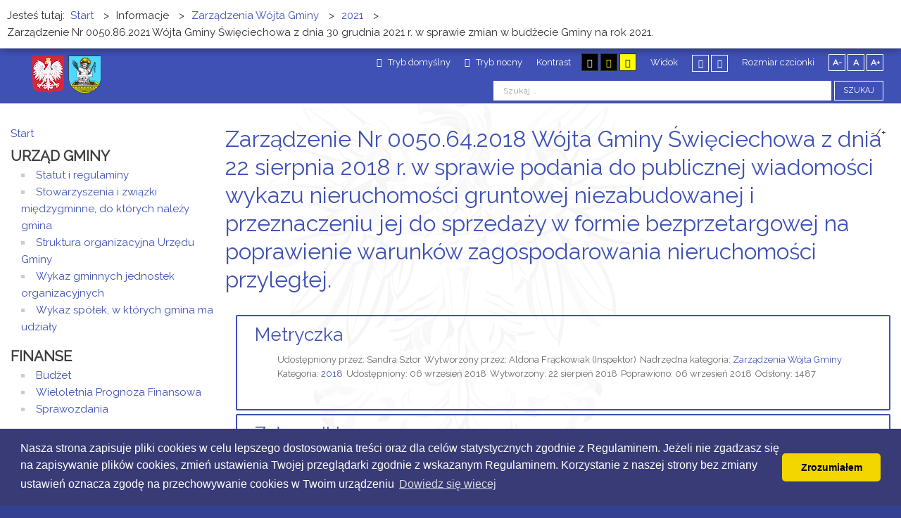

--- FILE ---
content_type: text/html; charset=utf-8
request_url: https://bip.swieciechowa.pl/informacje2/zarzadzenia-wojta-gminy/310-2018/2311-zarzadzenie-nr-0050-64-2018-wojta-gminy-swieciechowa-z-dnia-22-sierpnia-2018-r-w-sprawie-podania-do-publicznej-wiadomosci-wykazu-nieruchomosci-gruntowej-niezabudowanej-i-przeznaczeniu-jej-do-sprzedazy-w-formie-bezprzetargowej-na-poprawienie-warunkow-zagospodarowania-nieruchomosci-przyleglej.html
body_size: 6111
content:
<!DOCTYPE html><html
xmlns="http://www.w3.org/1999/xhtml" xml:lang="pl-pl" lang="pl-pl" dir="ltr"><head><meta
http-equiv="X-UA-Compatible" content="IE=edge"><meta
name="viewport" content="width=device-width, initial-scale=1.0" /><base
href="https://bip.swieciechowa.pl/informacje2/zarzadzenia-wojta-gminy/310-2018/[base64].html" /><meta
http-equiv="content-type" content="text/html; charset=utf-8" /><meta
name="author" content="Sandra Sztor" /><meta
name="generator" content="CMS Grikon --Dla urzędu" /><title>Zarządzenie Nr 0050.64.2018 Wójta Gminy Święciechowa z dnia 22 sierpnia 2018 r. w sprawie podania do publicznej wiadomości wykazu nieruchomości gruntowej niezabudowanej i przeznaczeniu jej do sprzedaży w formie bezprzetargowej na poprawienie warunków zagospodarowania nieruchomości przyległej. - Biuletyn Iinformacji Publicznej - Święciechowa</title><link
href="/templates/pcj-kds/css/bootstrap.9.css" rel="stylesheet" type="text/css" /><link
href="/templates/pcj-kds/css/bootstrap_responsive.9.css" rel="stylesheet" type="text/css" /><link
href="/templates/pcj-kds/css/template.9.css" rel="stylesheet" type="text/css" /><link
href="/templates/pcj-kds/css/template_responsive.9.css" rel="stylesheet" type="text/css" /><link
href="/templates/pcj-kds/css/extended_layouts.9.css" rel="stylesheet" type="text/css" /><link
href="/templates/pcj-kds/css/font_switcher.9.css" rel="stylesheet" type="text/css" /><link
href="/templates/pcj-kds/cache/template_params_f4178965d2b98c33f7b75186eabecf18.css" rel="stylesheet" type="text/css" /><link
href="//fonts.googleapis.com/css?family=Raleway" rel="stylesheet" type="text/css" /><link
href="/templates/pcj-kds/fonts/Adobe_Caslon_Pro_Italic/font.css" rel="stylesheet" type="text/css" /><link
href="/templates/pcj-kds/css/custom.9.css" rel="stylesheet" type="text/css" /><style type="text/css">.dj-hideitem, li.item-185 { display: none !important; }</style> <script src="/templates/pcj-kds/cache/jmf_ccda98970b1ca07efd8da557c5f6ca17.js?t=1691995861" type="text/javascript"></script> <script src="/templates/pcj-kds/cache/jmf_140b66ad638ff5df588f6780c527fe39.js?t=1691995861" type="text/javascript" defer="defer"></script> <script type="text/javascript">jQuery(window).on('load',  function() {
				new JCaption('img.caption');
			});jQuery(function($){
	$('#collapseTypes').collapse({"parent": false,"toggle": false})
});jQuery(function($){ initTooltips(); $("body").on("subform-row-add", initTooltips); function initTooltips (event, container) { container = container || document;$(container).find(".hasTooltip").tooltip({"html": true,"container": "body"});} });</script> <link
href="/templates/pcj-kds/images/favicon.ico" rel="Shortcut Icon" /> <script type="text/javascript">window.cookiePath = '';</script> <link
rel="stylesheet" href="https://maxcdn.bootstrapcdn.com/font-awesome/4.4.0/css/font-awesome.min.css"></head><body
class="  sticky-bar topbar1 topbar2  "><div
id="jm-allpage">
<header
id="jm-bar" class="" role="banner"><div
id="jm-top-bar"><div
id="jm-logo-nav" class="span2"><div
id="jm-logo-nav-in" class="container-fluid"><div
id="jm-logo-sitedesc" class="pull-left"><div
id="jm-logo">
<a
href="https://bip.swieciechowa.pl/">
<img
src="https://bip.swieciechowa.pl/images/loga/logo.png" alt="Biuletyn Informacji Publicznej" />
</a></div></div></div></div><div
id="jm-top-bar-in" class="container-fluid"><div
id="jm-top-bar1" class="pull-left "><div
class="jm-module-raw  skip-ms"><ul
class="nav menu mod-list"><li
class="item-179"><a
href="#jm-main" >Przejdź do treści</a></li><li
class="item-180"><a
href="#jm-left" >Przejdź do menu</a></li></ul></div></div><div
id="jm-top-bar2" class="pull-right "><div
id="jm-page-settings" class=""><ul
class="nav menu"><li
class="day-night"><a
href="/informacje2/zarzadzenia-wojta-gminy.html?contrast=normal" class="jm-normal" title="Przełącz się na tryb domyślny."><span
class="jm-color icon-certificate"></span> Tryb domyślny</a></li><li
class="day-night"><a
href="/informacje2/zarzadzenia-wojta-gminy.html?contrast=night" class="jm-night" title="Przełącz się na tryb nocny."><span
class="jm-color icon-adjust"></span> Tryb nocny</a></li><li
class="contrast-label">
<span
class="separator">Kontrast</span></li><li
class="contrast">
<a
href="/informacje2/zarzadzenia-wojta-gminy.html?contrast=highcontrast" class="jm-highcontrast" title="Wysoki kontrast - tryb czarny i biały"><span
class="icon-eye"></span><span
class="jmcontrast-label">AA</span></a>
<a
href="/informacje2/zarzadzenia-wojta-gminy.html?contrast=highcontrast2" class="jm-highcontrast2" title="Wysoki kontrast - tryb czarny i żółty"><span
class="icon-eye"></span><span
class="jmcontrast-label">AA</span></a>
<a
href="/informacje2/zarzadzenia-wojta-gminy.html?contrast=highcontrast3" class="jm-highcontrast3" title="Wysoki kontrast - tryb żółty i czarny"><span
class="icon-eye"></span><span
class="jmcontrast-label">AA</span></a></li><li
class="container-width-label hidden-phone hidden-tablet">
<span
class="separator">Widok</span></li><li
class="container-width hidden-phone hidden-tablet">
<a
href="/informacje2/zarzadzenia-wojta-gminy.html?width=fixed" class="jm-fixed" title="Przełącz się na stały układ strony."><span
class="icon-resize-small"></span>Stały układ</a>
<a
href="/informacje2/zarzadzenia-wojta-gminy.html?width=wide" class="jm-wide" title="Przełącz się na szeroki układ strony."><span
class="icon-resize-full"></span>Szeroki układ</a></li><li
class="resizer-label hidden-phone hidden-tablet">
<span
class="separator">Rozmiar czcionki</span></li><li
class="resizer hidden-phone hidden-tablet">
<a
href="#" class="jm-font-smaller" title="Mniejsza czcionka">A-</a>
<a
href="#" class="jm-font-normal" title="Domyślna czcionka">A</a>
<a
href="#" class="jm-font-larger" title="Większa czcionka">A+</a></li></ul></div><div
class="jm-module-raw "><div
class="search"><form
action="/informacje2/zarzadzenia-wojta-gminy.html" method="post" class="form-inline" role="search">
<label
for="mod-search-searchword91" class="element-invisible">Szukaj...</label> <input
name="searchword" id="mod-search-searchword91" maxlength="200"  class="inputbox search-query input-medium" type="search" placeholder="Szukaj..." /> <button
class="button btn btn-primary" onclick="this.form.searchword.focus();">Szukaj</button>		<input
type="hidden" name="task" value="search" />
<input
type="hidden" name="option" value="com_search" />
<input
type="hidden" name="Itemid" value="614" /></form></div></div></div></div></div>
</header>
<section
id="jm-main"><div
class="container-fluid"><div
class="row-fluid"><div
id="jm-breadcrumbs" class="span12 "><div
class="jm-module "><div
class="jm-module-in"><div
class="jm-module-content clearfix notitle"><div
aria-label="Ścieżka powrotu" role="navigation"><ul
itemscope itemtype="https://schema.org/BreadcrumbList" class="breadcrumb"><li>
Jesteś tutaj: &#160;</li><li
itemprop="itemListElement" itemscope itemtype="https://schema.org/ListItem">
<a
itemprop="item" href="/" class="pathway"><span
itemprop="name">Start</span></a>
<span
class="divider">
&gt;						</span><meta
itemprop="position" content="1"></li><li
itemprop="itemListElement" itemscope itemtype="https://schema.org/ListItem">
<span
itemprop="name">
Informacje						</span>
<span
class="divider">
&gt;						</span><meta
itemprop="position" content="2"></li><li
itemprop="itemListElement" itemscope itemtype="https://schema.org/ListItem">
<a
itemprop="item" href="/informacje2/zarzadzenia-wojta-gminy.html" class="pathway"><span
itemprop="name">Zarządzenia Wójta Gminy</span></a>
<span
class="divider">
&gt;						</span><meta
itemprop="position" content="3"></li><li
itemprop="itemListElement" itemscope itemtype="https://schema.org/ListItem">
<a
itemprop="item" href="/informacje2/zarzadzenia-wojta-gminy/448-zwg-2021.html" class="pathway"><span
itemprop="name">2021</span></a>
<span
class="divider">
&gt;						</span><meta
itemprop="position" content="4"></li><li
itemprop="itemListElement" itemscope itemtype="https://schema.org/ListItem" class="active">
<span
itemprop="name">
Zarządzenie Nr 0050.86.2021 Wójta Gminy Święciechowa z dnia 30 grudnia 2021 r. w sprawie zmian w budżecie Gminy na rok 2021.					</span><meta
itemprop="position" content="5"></li></ul></div></div></div></div></div></div><div
class="row-fluid"><div
id="jm-content" class="span9 offset3" data-xtablet="span12" data-tablet="span12" data-mobile="span12">
<main
id="jm-maincontent" role="main"><div
class="item-page" itemscope itemtype="http://schema.org/Article"><meta
itemprop="inLanguage" content="pl-PL" /><div
class="page-header"><h2 itemprop="name">
Zarządzenie Nr 0050.64.2018 Wójta Gminy Święciechowa z dnia 22 sierpnia 2018 r. w sprawie podania do publicznej wiadomości wykazu nieruchomości gruntowej niezabudowanej i przeznaczeniu jej do sprzedaży w formie bezprzetargowej na poprawienie warunków zagospodarowania nieruchomości przyległej.</h2>
<button
title="Pokaż tylko artykuł" class="c-article__okno-powieksz">-/+</button></div><div
class="tpl-icons"><div
class="pull-right"><ul
class=""><li
class="print-icon"> <a
href="/informacje2/zarzadzenia-wojta-gminy/310-2018/[base64].html?tmpl=component&amp;print=1&amp;page=" title="Drukuj" onclick="window.open(this.href,'win2','status=no,toolbar=no,scrollbars=yes,titlebar=no,menubar=no,resizable=yes,width=640,height=480,directories=no,location=no'); return false;" rel="nofollow">Drukuj</a></li><li
class="email-icon"> <a
href="/component/mailto/?tmpl=component&amp;template=pcj-kds&amp;link=28a5b635b6fd556d67505aeea802480cafbed586" title="E-mail" onclick="window.open(this.href,'win2','width=400,height=350,menubar=yes,resizable=yes'); return false;" rel="nofollow">E-mail</a></li></ul></div></div><div
class="articleBody" itemprop="articleBody"></div><div
id="collapseTypes" class="accordion"><div
class="accordion-group"><div
class="accordion-heading"><strong><a
href="#metrics" data-toggle="collapse" class="accordion-toggle">Metryczka</a></strong></div><div
class="accordion-body collapse in" id="metrics"><div
class="accordion-inner"><dl
class="article-info muted"><dt
class="article-info-term">
Szczegóły</dt><dd
class="createdby" itemprop="author" itemscope itemtype="http://schema.org/Person">
<span
class="icon-user"></span>
Udostępniony przez: <span
itemprop="name">Sandra Sztor</span></dd><dd
class="producedby" itemprop="produced" itemscope itemtype="http://schema.org/Person">
<span
class="icon-user"></span>
Wytworzony przez: <span
itemprop="name">Aldona Frąckowiak</span> (Inspektor)</dd><dd
class="parent-category-name">
Nadrzędna kategoria: <a
href="/informacje2/zarzadzenia-wojta-gminy.html" itemprop="genre">Zarządzenia Wójta Gminy</a></dd><dd
class="category-name">
<span
class="icon-folder"></span>
Kategoria: <a
href="/informacje2/zarzadzenia-wojta-gminy/310-2018.html" itemprop="genre">2018</a></dd><dd
class="published">
<span
class="icon-calendar"></span>
<time
datetime="2018-09-06T08:32:13+02:00" itemprop="datePublished">
Udostępniony: 06 wrzesień 2018				</time></dd><dd
class="create">
<span
class="icon-calendar"></span>
<time
datetime="2018-08-22T08:31:01+02:00" itemprop="dateCreated">
Wytworzony: 22 sierpień 2018					</time></dd><dd
class="modified">
<span
class="icon-calendar"></span>
<time
datetime="2018-09-06T08:32:13+02:00" itemprop="dateModified">
Poprawiono: 06 wrzesień 2018				</time></dd><dd
class="hits">
<span
class="icon-eye-open"></span><meta
itemprop="interactionCount" content="UserPageVisits:1487" />
Odsłony: 1487</dd></dl></div></div></div><div
class="accordion-group"><div
class="accordion-heading"><strong><a
href="#attachments" data-toggle="collapse" class="accordion-toggle collapsed">Załączniki</a></strong></div><div
class="accordion-body collapse" id="attachments"><div
class="accordion-inner"><div
class="row-fluid form-horizontal-desktop"><div
class="span12"><table
class="table table-bordered table-striped table-hover"><thead><tr><th>Tytuł</th><th>Typ</th><th>Rozmiar</th><th
class="hide-phone">Dodany przez</th></tr></thead><tbody
id="article-attachments"><tr><td><a
href="/informacje2/zarzadzenia-wojta-gminy.html?task=article.downloadAttachment&amp;id=1907&amp;version=2068" target="_blank">Zarządzenie Nr 0050.64.2018</a></td><td>pdf</td><td>987.72 KB</td><td
class="middle hide-phone">Sandra Sztor</td></tr></tbody></table></div></div></div></div></div><div
class="accordion-group"><div
class="accordion-heading"><strong><a
href="#history" data-toggle="collapse" class="accordion-toggle collapsed">Historia zmian</a></strong></div><div
class="accordion-body collapse" id="history"><div
class="accordion-inner"><div
class="row-fluid form-horizontal-desktop"><div
class="span12"><table
class="table table-bordered table-striped table-hover"><thead><tr><th>Opis zmian</th><th>Data</th><th>Osoba</th><th>Porównaj</th></tr></thead><tbody
id="article-attachments"><tr><td>
Artykuł został utworzony.<h5>Dodane załączniki</h5><ul><li><a
href="/informacje2/zarzadzenia-wojta-gminy.html?task=article.downloadAttachment&amp;id=1907&amp;version=2068">Zarządzenie Nr 0050.64.2018</a></li></ul></td><td
class="middle hide-phone">
<span
class="icon-calendar"></span>
czwartek, 06 wrzesień 2018 08:32</td><td
class="middle hide-phone">
<span
class="icon-user"></span>
Sandra Sztor</td><td
class="middle hide-phone center"></td></tr></tbody></table></div></div></div></div></div></div></div>
</main></div>
<aside
id="jm-left" role="complementary" class="span3 offset-12" data-xtablet="span12 first-span" data-tablet="span12 first-span" data-mobile="span12 first-span"><div
class=""><div
class="row-fluid"><div
class="span0"><div
class="jm-module c-menu_a-mainmenu"><div
class="jm-module-in"><div
class="jm-module-content clearfix notitle"><ul
class="nav menuc-menu_a-mainmenu mod-list"><li
class="item-435 default"><a
href="/" >Start</a></li><li
class="item-599 deeper parent"><span
class="nav-header ">Urząd Gminy</span><ul
class="nav-child unstyled small"><li
class="item-600"><a
href="/urzad-gminy/statut-i-regulaminy.html" >Statut i regulaminy</a></li><li
class="item-604"><a
href="/urzad-gminy/stowarzyszenia-i-zwiazki-miedzygminne-do-ktorych-nalezy-gmina.html" >Stowarzyszenia i związki międzygminne, do których należy gmina</a></li><li
class="item-601"><a
href="/urzad-gminy/struktura-organizacyjna-urzedu-gminy.html" >Struktura organizacyjna Urzędu Gminy</a></li><li
class="item-602"><a
href="/urzad-gminy/wykaz-gminnych-jednostek-organizacyjnych.html" >Wykaz gminnych jednostek organizacyjnych</a></li><li
class="item-603"><a
href="/urzad-gminy/wykaz-spolek-w-ktorych-gmina-ma-udzialy.html" >Wykaz spółek, w których gmina ma udziały</a></li></ul></li><li
class="item-606 deeper parent"><span
class="nav-header ">Finanse</span><ul
class="nav-child unstyled small"><li
class="item-607"><a
href="/finanse/budzet.html" >Budżet</a></li><li
class="item-660"><a
href="/finanse/wpf.html" >Wieloletnia Prognoza Finansowa</a></li><li
class="item-661"><a
href="/finanse/sprawozdania.html" >Sprawozdania</a></li></ul></li><li
class="item-684 deeper parent"><span
class="nav-header ">Akty planowania przestrzennego (APP)</span><ul
class="nav-child unstyled small"><li
class="item-688"><a
href="https://bip2.swieciechowa.pl/app/obowi%C4%85zuj%C4%85cy-formularz-aktu-planowania-przestrzennego" >Obowiązujący formularz aktu planowania przestrzennego</a></li><li
class="item-685"><a
href="https://bip2.swieciechowa.pl/app/miejscowe-plany-zagospodarowania-przestrzennego" >Miejscowe plany zagospodarowania przestrzennego</a></li><li
class="item-686"><a
href="https://bip2.swieciechowa.pl/app/plan-og%C3%B3lny-gminy" >Plan ogólny gminy</a></li></ul></li><li
class="item-608 deeper parent"><span
class="nav-header ">Rady</span><ul
class="nav-child unstyled small"><li
class="item-609 deeper parent"><a
href="/rady/rada-gminy.html" >Rada Gminy</a><ul
class="nav-child unstyled small"><li
class="item-689"><a
href="https://swieciechowa.pl/rada-gminy/nagrania-z-sesji-rady-gminy-swieciechowa" >Transmisja obrad Rady</a></li></ul></li><li
class="item-610"><a
href="/rady/mlodziezowa-rada-gminy.html" >Młodzieżowa Rada Gminy</a></li></ul></li><li
class="item-650 active deeper parent"><span
class="nav-header ">Informacje</span><ul
class="nav-child unstyled small"><li
class="item-677"><a
href="https://swieciechowa.pl/informator/sprawy-urz%C4%99dowe/cyberbezpiecze%C5%84stwo" >Cyberbezpieczeństwo</a></li><li
class="item-653"><a
href="/informacje2/informacje-ogolne.html" >Informacje ogólne</a></li><li
class="item-646"><a
href="/informacje2/inne-informacje-publiczne.html" >Inne informacje publiczne</a></li><li
class="item-621"><a
href="/informacje2/kontrole.html" >Kontrole</a></li><li
class="item-687"><a
href="/informacje2/ochrona-sygnalistow.html" >Ochrona Sygnalistów</a></li><li
class="item-619"><a
href="/informacje2/ochrona-srodowiska.html" >Ochrona środowiska</a></li><li
class="item-615"><a
href="/informacje2/oferty-pracy.html" >Oferty pracy</a></li><li
class="item-620"><a
href="/informacje2/ogloszenia-i-komunikaty.html" >Ogłoszenia i komunikaty</a></li><li
class="item-667"><a
href="/informacje2/planowanie-przestrzenne.html" >Planowanie przestrzenne</a></li><li
class="item-616"><a
href="/informacje2/oswiadczenia-majatkowe.html" >Oświadczenia majątkowe</a></li><li
class="item-645"><a
href="/informacje2/petycje.html" >Petycje</a></li><li
class="item-618"><a
href="/informacje2/podatki-i-oplaty-lokalne.html" >Podatki i opłaty lokalne</a></li><li
class="item-681"><a
href="/informacje2/ponowne-wykorzystywanie-informacji-publicznej.html" >Ponowne wykorzystywanie informacji publicznej</a></li><li
class="item-613"><a
href="/informacje2/przetargi.html" >Przetargi</a></li><li
class="item-663"><a
href="/informacje2/rsg.html" >Raporty o stanie Gminy</a></li><li
class="item-639"><a
href="/informacje2/rejestry-i-ewidencje.html" >Rejestry i ewidencje</a></li><li
class="item-640"><a
href="/informacje2/strategie-i-plany.html" >Strategie i plany</a></li><li
class="item-675"><a
href="/informacje2/udostepnianie-informacji-publicznej.html" >Udostępnianie informacji publicznej</a></li><li
class="item-617"><a
href="/informacje2/wybory-i-referenda.html" >Wybory i Referenda</a></li><li
class="item-614 current active"><a
href="/informacje2/zarzadzenia-wojta-gminy.html" >Zarządzenia Wójta Gminy</a></li></ul></li><li
class="item-658 deeper parent"><span
class="nav-header ">Zobacz także</span><ul
class="nav-child unstyled small"><li
class="item-623"><a
href="http://archiwum.swieciechowa.pl/bip/2015/" >Archiwum</a></li><li
class="item-635"><a
href="/zobacz-takze/jednostki-pomocnicze.html" >Jednostki pomocnicze</a></li><li
class="item-622"><a
href="http://swieciechowa.pl/zalatw-sprawe" >Sprawy</a></li></ul></li><li
class="item-656"><a
href="/regulamin-i-polityka-prywatnosci.html" >Regulamin i Polityka Prywatności</a></li><li
class="item-657"><a
href="/obowiazek-informacyjny.html" >Obowiązek informacyjny</a></li><li
class="item-666"><a
href="/deklaracja-dostepnosci.html" >Deklaracja dostępności</a></li><li
class="item-624"><a
href="http://swieciechowa.pl/kontakt" >Kontakt</a></li></ul></div></div></div></div></div></div>
</aside></div></div>
</section>
<section
id="jm-bottom3" class=""><div
class="container-fluid"><div
class="row-fluid jm-flexiblock jm-bottom3"><div
class="span12"  data-default="span12" data-wide="span12" data-normal="span12" data-xtablet="span12" data-tablet="span100" data-mobile="span100"><div
class="row-fluid"><div
class="span12"><div
class="jm-module "><div
class="jm-module-in"><div
class="jm-module-content clearfix notitle"><div
class="custom"  ><p><a
title="Dziennik ustaw" href="http://www.dziennikustaw.gov.pl/"><img src="/images/banners/baner-dziennikustaw.png" alt="Dziennik ustaw" /></a> <a
title="Monitor Polski" href="http://www.monitorpolski.gov.pl/"><img src="/images/banners/baner-monitorpolski.png" alt="Monitor Polski" /></a> <a
title="Centralna Ewidencja i Informacja o Działalności Gospodarczej" href="https://www.ceidg.gov.pl/"><img src="/images/banners/ceidg.png" alt="Centralna Ewidencja i Informacja o Działalności Gospodarczej" /></a> <a
title="elektroniczna Platforma Usług Administracji Publicznej" href="http://swieciechowa.pl/zalatw-sprawe/skrzynka-podawcza"><img src="/images/banners/epuap.png" alt="elektroniczna Platforma Usług Administracji Publicznej" /></a> <a
title="Elektroniczny Dziennik Urzędowy Województwa Wielkopolskiego" href="http://edziennik.poznan.uw.gov.pl/BookTabs.aspx"><img src="/images/banners/baner-duww.png" alt="Elektroniczny Dziennik Urzędowy Województwa Wielkopolskiego" /></a></p></div></div></div></div></div></div><div
class="row-fluid"><div
class="span0"><div
class="jm-module "><div
class="jm-module-in"><div
class="jm-module-content clearfix notitle"><div
class="custom"  ><p><span
style="font-size: 12.16px;"> </span> 
 
 
<link rel="stylesheet" type="text/css" href="//cdnjs.cloudflare.com/ajax/libs/cookieconsent2/3.0.3/cookieconsent.min.css" />
<script src="//cdnjs.cloudflare.com/ajax/libs/cookieconsent2/3.0.3/cookieconsent.min.js"></script>
<script>
window.addEventListener("load", function(){
window.cookieconsent.initialise({
"palette": {
"popup": {
"background": "#383b75"
},
"button": {
"background": "#f1d600"
}
},
"theme": "classic",
"content": {
"message": "Nasza strona zapisuje pliki cookies w celu lepszego dostosowania treści oraz dla celów statystycznych zgodnie z Regulaminem. Jeżeli nie zgadzasz się na zapisywanie plików cookies, zmień ustawienia Twojej przeglądarki zgodnie z wskazanym Regulaminem. Korzystanie z naszej strony bez zmiany ustawień oznacza zgodę na przechowywanie cookies w Twoim urządzeniu",
"dismiss": "Zrozumiałem",
"link": "Dowiedz się wiecej",
"href": "http://bip.swieciechowa.pl/regulamin-i-polityka-prywatnosci.html"
}
})});
</script> 
 
</span></p></div></div></div></div></div></div></div></div></div>
</section>
<footer
id="jm-footer" role="contentinfo"><div
id="jm-footer-in" class="container-fluid"><div
id="jm-copyrights" class="pull-left "><div
class="custom"  ><p>© 2016 - Gmina Święciechowa. Wszystkie prawa zastrzeżone.</p></div></div><div
id="jm-poweredby" class="pull-left">
<a
href="http://grikon.eu/" target="_blank">&nbsp;Strona dla Urzędu</a> wdrożone przez Grikon.eu   |   dostepny.joomla.pl</div><div
id="jm-back-sitemap" class="pull-right"><div
id="jm-back-top" class="pull-right">
<a
href="#jm-allpage">Wróć na górę<span
class="icon-chevron-up"></span></a></div></div></div>
</footer></div></body></html>

--- FILE ---
content_type: text/css
request_url: https://bip.swieciechowa.pl/templates/pcj-kds/css/extended_layouts.9.css
body_size: 7829
content:
.cf {
  *zoom: 1;
}
.cf:before,
.cf:after {
  display: table;
  content: "";
  line-height: 0;
}
.cf:after {
  clear: both;
}
body.night {
  background: #cccccc;
}
body.night #jm-allpage {
  background: #cccccc;
}
body.night #jm-top-bar {
  background: #324191;
}
body.night #jm-logo-nav {
  background: #324191;
}
body.night .dj-megamenu-sticky {
  background: #324191;
}
body.night .dj-megamenu li:hover div.dj-subwrap div.dj-subwrap-in,
body.night .dj-megamenu li.hover div.dj-subwrap div.dj-subwrap-in {
  background: #324191;
}
body.night #jm-top-menu {
  background: #324191;
}
body.night #jm-header {
  background: #cccccc;
}
body.night #jm-top1 {
  background: #cccccc;
}
body.night #jm-top2 {
  background: #cccccc;
}
body.night #jm-main {
  background: #cccccc;
}
body.night #jm-bottom2 {
  background: #cccccc;
}
body.night #jm-bottom3 {
  background: #cccccc;
}
body.night #jm-allpage .jm-module.white-ms {
  background: #cccccc;
}
body.highcontrast {
  background: #000000;
  color: #ffffff;
}
body.highcontrast #jm-allpage,
body.highcontrast #jm-allpage section,
body.highcontrast #jm-bar,
body.highcontrast #jm-top-bar,
body.highcontrast #jm-logo-nav,
body.highcontrast #jm-top-menu,
body.highcontrast #jm-footer {
  background: #000000;
  color: #ffffff;
  border: none !important;
}
body.highcontrast #jm-allpage .jm-module .jm-title,
body.highcontrast #jm-allpage section .jm-module .jm-title,
body.highcontrast #jm-bar .jm-module .jm-title,
body.highcontrast #jm-top-bar .jm-module .jm-title,
body.highcontrast #jm-logo-nav .jm-module .jm-title,
body.highcontrast #jm-top-menu .jm-module .jm-title,
body.highcontrast #jm-footer .jm-module .jm-title {
  color: #ffffff;
}
body.highcontrast #jm-bar {
  position: static;
}
body.highcontrast #jm-logo-sitedesc #jm-logo a {
  color: #ffffff;
}
body.highcontrast #jm-logo-sitedesc #jm-logo a:hover {
  color: #000000;
  background: #ffffff;
}
body.highcontrast #jm-logo-sitedesc #jm-logo a img {
  background-color: #ffffff;
}
body.highcontrast a,
body.highcontrast .color-ms a,
body.highcontrast .white-ms a {
  color: #8bfffb;
  text-decoration: underline;
}
body.highcontrast a:hover,
body.highcontrast .color-ms a:hover,
body.highcontrast .white-ms a:hover {
  color: #000000;
  background: #ffffff;
  text-decoration: none;
}
body.highcontrast h1,
body.highcontrast h2,
body.highcontrast h3,
body.highcontrast h4,
body.highcontrast h5,
body.highcontrast h6 {
  color: #ffffff;
}
body.highcontrast h1 a,
body.highcontrast h2 a,
body.highcontrast h3 a,
body.highcontrast h4 a,
body.highcontrast h5 a,
body.highcontrast h6 a {
  color: #8bfffb;
  text-decoration: underline;
}
body.highcontrast h1 a:hover,
body.highcontrast h2 a:hover,
body.highcontrast h3 a:hover,
body.highcontrast h4 a:hover,
body.highcontrast h5 a:hover,
body.highcontrast h6 a:hover {
  color: #000000;
  background: #ffffff;
  text-decoration: none;
}
body.highcontrast #jm-allpage .color-ms h1,
body.highcontrast #jm-top3 h1,
body.highcontrast #jm-bottom1 h1,
body.highcontrast #jm-footer-mod h1,
body.highcontrast #jm-allpage .color-ms h2,
body.highcontrast #jm-top3 h2,
body.highcontrast #jm-bottom1 h2,
body.highcontrast #jm-footer-mod h2,
body.highcontrast #jm-allpage .color-ms h3,
body.highcontrast #jm-top3 h3,
body.highcontrast #jm-bottom1 h3,
body.highcontrast #jm-footer-mod h3,
body.highcontrast #jm-allpage .color-ms h4,
body.highcontrast #jm-top3 h4,
body.highcontrast #jm-bottom1 h4,
body.highcontrast #jm-footer-mod h4,
body.highcontrast #jm-allpage .color-ms h5,
body.highcontrast #jm-top3 h5,
body.highcontrast #jm-bottom1 h5,
body.highcontrast #jm-footer-mod h5,
body.highcontrast #jm-allpage .color-ms h6,
body.highcontrast #jm-top3 h6,
body.highcontrast #jm-bottom1 h6,
body.highcontrast #jm-footer-mod h6 {
  color: #ffffff;
}
body.highcontrast #jm-allpage .color-ms h1 a,
body.highcontrast #jm-top3 h1 a,
body.highcontrast #jm-bottom1 h1 a,
body.highcontrast #jm-footer-mod h1 a,
body.highcontrast #jm-allpage .color-ms h2 a,
body.highcontrast #jm-top3 h2 a,
body.highcontrast #jm-bottom1 h2 a,
body.highcontrast #jm-footer-mod h2 a,
body.highcontrast #jm-allpage .color-ms h3 a,
body.highcontrast #jm-top3 h3 a,
body.highcontrast #jm-bottom1 h3 a,
body.highcontrast #jm-footer-mod h3 a,
body.highcontrast #jm-allpage .color-ms h4 a,
body.highcontrast #jm-top3 h4 a,
body.highcontrast #jm-bottom1 h4 a,
body.highcontrast #jm-footer-mod h4 a,
body.highcontrast #jm-allpage .color-ms h5 a,
body.highcontrast #jm-top3 h5 a,
body.highcontrast #jm-bottom1 h5 a,
body.highcontrast #jm-footer-mod h5 a,
body.highcontrast #jm-allpage .color-ms h6 a,
body.highcontrast #jm-top3 h6 a,
body.highcontrast #jm-bottom1 h6 a,
body.highcontrast #jm-footer-mod h6 a {
  color: #8bfffb;
  text-decoration: underline;
}
body.highcontrast #jm-allpage .color-ms h1 a:hover,
body.highcontrast #jm-top3 h1 a:hover,
body.highcontrast #jm-bottom1 h1 a:hover,
body.highcontrast #jm-footer-mod h1 a:hover,
body.highcontrast #jm-allpage .color-ms h2 a:hover,
body.highcontrast #jm-top3 h2 a:hover,
body.highcontrast #jm-bottom1 h2 a:hover,
body.highcontrast #jm-footer-mod h2 a:hover,
body.highcontrast #jm-allpage .color-ms h3 a:hover,
body.highcontrast #jm-top3 h3 a:hover,
body.highcontrast #jm-bottom1 h3 a:hover,
body.highcontrast #jm-footer-mod h3 a:hover,
body.highcontrast #jm-allpage .color-ms h4 a:hover,
body.highcontrast #jm-top3 h4 a:hover,
body.highcontrast #jm-bottom1 h4 a:hover,
body.highcontrast #jm-footer-mod h4 a:hover,
body.highcontrast #jm-allpage .color-ms h5 a:hover,
body.highcontrast #jm-top3 h5 a:hover,
body.highcontrast #jm-bottom1 h5 a:hover,
body.highcontrast #jm-footer-mod h5 a:hover,
body.highcontrast #jm-allpage .color-ms h6 a:hover,
body.highcontrast #jm-top3 h6 a:hover,
body.highcontrast #jm-bottom1 h6 a:hover,
body.highcontrast #jm-footer-mod h6 a:hover {
  color: #000000;
  background: #ffffff;
  text-decoration: none;
}
body.highcontrast #jm-allpage .readmore {
  color: #8bfffb;
}
body.highcontrast #jm-allpage .readmore:hover {
  color: #000000;
  background: #ffffff;
}
body.highcontrast #jm-allpage p.readmore {
  background: none;
}
body.highcontrast #jm-allpage p.readmore:hover {
  background: none;
}
body.highcontrast .jm-color {
  color: #8bfffb;
}
body.highcontrast .jm-block span {
  background: #ffffff;
  color: #000000;
}
body.highcontrast .jm-block.second span {
  background: #8bfffb;
}
body.highcontrast p.jmbadge,
body.highcontrast span.jmbadge {
  background-image: url("../images/icons/white/badge.png");
}
body.highcontrast p.jmcalendar,
body.highcontrast span.jmcalendar {
  background-image: url("../images/icons/white/calendar.png");
}
body.highcontrast p.jmchat,
body.highcontrast span.jmchat {
  background-image: url("../images/icons/white/chat.png");
}
body.highcontrast p.jmcheck,
body.highcontrast span.jmcheck {
  background-image: url("../images/icons/white/check.png");
}
body.highcontrast p.jmcloud,
body.highcontrast span.jmcloud {
  background-image: url("../images/icons/white/cloud.png");
}
body.highcontrast p.jmdirection,
body.highcontrast span.jmdirection {
  background-image: url("../images/icons/white/direction.png");
}
body.highcontrast p.jmdivide,
body.highcontrast span.jmdivide {
  background-image: url("../images/icons/white/divide.png");
}
body.highcontrast p.jmerror,
body.highcontrast span.jmerror {
  background-image: url("../images/icons/white/error.png");
}
body.highcontrast p.jmfire,
body.highcontrast span.jmfire {
  background-image: url("../images/icons/white/fire.png");
}
body.highcontrast p.jmflag,
body.highcontrast span.jmflag {
  background-image: url("../images/icons/white/flag.png");
}
body.highcontrast p.jmheart,
body.highcontrast span.jmheart {
  background-image: url("../images/icons/white/heart.png");
}
body.highcontrast p.jmhome,
body.highcontrast span.jmhome {
  background-image: url("../images/icons/white/home.png");
}
body.highcontrast p.jminfo,
body.highcontrast span.jminfo {
  background-image: url("../images/icons/white/info.png");
}
body.highcontrast p.jmlist,
body.highcontrast span.jmlist {
  background-image: url("../images/icons/white/list.png");
}
body.highcontrast p.jmmail,
body.highcontrast span.jmmail {
  background-image: url("../images/icons/white/mail.png");
}
body.highcontrast p.jmpeople,
body.highcontrast span.jmpeople {
  background-image: url("../images/icons/white/people.png");
}
body.highcontrast p.jmstar,
body.highcontrast span.jmstar {
  background-image: url("../images/icons/white/star.png");
}
body.highcontrast p.jmstat,
body.highcontrast span.jmstat {
  background-image: url("../images/icons/white/stat.png");
}
body.highcontrast ul:not([class]),
body.highcontrast ul.jm-arrow,
body.highcontrast ul.jm-arrow2 {
  list-style: disc outside none;
}
body.highcontrast ul:not([class]) li,
body.highcontrast ul.jm-arrow li,
body.highcontrast ul.jm-arrow2 li {
  padding: 0;
  margin: 0;
  background-image: none;
}
body.highcontrast #jm-allpage .color-ms ul:not([class]),
body.highcontrast #jm-allpage .white-ms ul:not([class]),
body.highcontrast #jm-allpage .color-ms ul.jm-arrow,
body.highcontrast #jm-allpage .white-ms ul.jm-arrow,
body.highcontrast #jm-allpage .color-ms ul.jm-arrow2,
body.highcontrast #jm-allpage .white-ms ul.jm-arrow2 {
  list-style: disc outside none;
}
body.highcontrast #jm-allpage .color-ms ul:not([class]) li,
body.highcontrast #jm-allpage .white-ms ul:not([class]) li,
body.highcontrast #jm-allpage .color-ms ul.jm-arrow li,
body.highcontrast #jm-allpage .white-ms ul.jm-arrow li,
body.highcontrast #jm-allpage .color-ms ul.jm-arrow2 li,
body.highcontrast #jm-allpage .white-ms ul.jm-arrow2 li {
  padding: 0;
  margin: 0;
  background-image: none;
}
body.highcontrast .dj-megamenu li.dj-up a.dj-up_a {
  color: #ffffff;
  text-decoration: underline;
}
body.highcontrast .dj-megamenu li.dj-up a.dj-up_a small.subtitle {
  opacity: 1;
  filter: alpha(opacity=100);
}
body.highcontrast .dj-megamenu li.dj-up.active a.dj-up_a,
body.highcontrast .dj-megamenu li.dj-up:hover a.dj-up_a,
body.highcontrast .dj-megamenu li.dj-up.hover a.dj-up_a {
  text-decoration: none;
  color: #000000;
  background: #ffffff;
}
body.highcontrast .dj-megamenu li div.dj-subwrap div.dj-subwrap-in {
  background: #ffffff;
  border-color: #ffffff;
}
body.highcontrast .dj-megamenu .dj-submenu > li > a {
  color: #000000;
  text-decoration: underline;
}
body.highcontrast .dj-megamenu .dj-submenu > li:hover > a,
body.highcontrast .dj-megamenu .dj-submenu > li.hover > a,
body.highcontrast .dj-megamenu .dj-submenu > li.active > a {
  text-decoration: none;
  color: #ffffff;
  background: #000000;
}
body.highcontrast .dj-megamenu .dj-subtree > li > a {
  color: #000000;
  background-image: none;
  text-decoration: underline;
}
body.highcontrast .dj-megamenu .dj-subtree > li:hover > a,
body.highcontrast .dj-megamenu .dj-subtree > li.hover > a,
body.highcontrast .dj-megamenu .dj-subtree > li.active > a {
  text-decoration: none;
  color: #ffffff;
  background: #000000;
}
body.highcontrast .dj-megamenu .multiple_cols .dj-subcol + .dj-subcol:after {
  border-color: #ffffff;
}
body.highcontrast #jm-allpage .dj-megamenu-offcanvas .dj-mobile-open-btn,
body.highcontrast #jm-allpage .dj-megamenu-accordion .dj-mobile-open-btn,
body.highcontrast #jm-allpage .dj-megamenu-select .dj-mobile-open-btn {
  color: #ffffff;
}
body.highcontrast #jm-allpage .dj-megamenu-offcanvas .dj-mobile-open-btn:hover,
body.highcontrast #jm-allpage .dj-megamenu-accordion .dj-mobile-open-btn:hover,
body.highcontrast #jm-allpage .dj-megamenu-select .dj-mobile-open-btn:hover {
  color: #8bfffb;
}
body.highcontrast #jm-allpage .dj-megamenu .modules-wrap {
  color: #000000;
}
body.highcontrast #jm-allpage .dj-megamenu .modules-wrap .moduletable > h3 {
  color: #000000;
}
body.highcontrast #jm-allpage .dj-megamenu .nav.menu li a,
body.highcontrast #jm-allpage .dj-megamenu .nav.menu li span.separator {
  color: #000000;
  text-decoration: none;
  background-image: none;
  padding-top: 6px;
  padding-bottom: 6px;
}
body.highcontrast #jm-allpage .dj-megamenu .nav.menu li a:hover,
body.highcontrast #jm-allpage .dj-megamenu .nav.menu li span.separator:hover,
body.highcontrast #jm-allpage .dj-megamenu .nav.menu li a:focus,
body.highcontrast #jm-allpage .dj-megamenu .nav.menu li span.separator:focus {
  text-decoration: underline;
  color: #ffffff;
  background: #000000;
  text-indent: 5px;
}
body.highcontrast #jm-allpage .dj-megamenu .nav.menu > li > a,
body.highcontrast #jm-allpage .dj-megamenu .nav.menu > li > span.separator {
  background: none;
  padding-top: 14px;
  padding-bottom: 14px;
  text-indent: 5px;
}
body.highcontrast #jm-allpage .dj-megamenu .nav.menu li.active > a,
body.highcontrast #jm-allpage .dj-megamenu .nav.menu li.active > span.separator {
  color: #ffffff;
  background: #000000;
  text-indent: 5px;
}
body.highcontrast .dj-megamenu-offcanvas .dj-mobile-open-btn,
body.highcontrast .dj-megamenu-accordion .dj-mobile-open-btn,
body.highcontrast .dj-megamenu-select .dj-mobile-open-btn {
  color: #ffffff;
}
body.highcontrast .dj-offcanvas,
body.highcontrast .dj-offcanvas > div {
  background: #ffffff;
  color: #000000;
}
body.highcontrast .dj-offcanvas .dj-offcanvas-close-btn {
  color: #000000;
}
body.highcontrast .dj-offcanvas ul li.dj-mobileitem > a {
  background: #ffffff;
  color: #000000;
  border: none;
}
body.highcontrast .dj-offcanvas ul li.dj-mobileitem:hover > a,
body.highcontrast .dj-offcanvas ul li.dj-mobileitem.active > a {
  background: #000000;
  color: #ffffff;
}
body.highcontrast .dj-offcanvas ul li.dj-mobileitem.parent > a span.toggler {
  color: #000000;
}
body.highcontrast .dj-offcanvas ul li.dj-mobileitem.parent:hover > a span.toggler,
body.highcontrast .dj-offcanvas ul li.dj-mobileitem.parent.active > a span.toggler {
  color: #ffffff;
}
body.highcontrast #jm-header .slide-desc-bg-override {
  opacity: 1;
  filter: alpha(opacity=100);
  background: #000000;
}
body.highcontrast #jm-header .slide-desc-text-override {
  padding: 20px 30px;
}
body.highcontrast #jm-header .slide-desc-text-override .slide-title,
body.highcontrast #jm-header .slide-desc-text-override .slide-text {
  color: #ffffff;
  text-shadow: none;
}
body.highcontrast #jm-header .slide-desc-text-override .slide-title a,
body.highcontrast #jm-header .slide-desc-text-override .slide-text a {
  color: #ffffff;
  text-decoration: underline;
}
body.highcontrast #jm-header .slide-desc-text-override .slide-title a:hover,
body.highcontrast #jm-header .slide-desc-text-override .slide-text a:hover {
  text-decoration: none;
  color: #000000;
  background: #ffffff;
}
body.highcontrast .slide-desc-bg-override {
  opacity: 1;
  filter: alpha(opacity=100);
  background: #000000;
}
body.highcontrast .slide-desc-text-override .slide-title,
body.highcontrast .slide-desc-text-override .slide-text {
  color: #ffffff;
}
body.highcontrast .slide-desc-text-override .slide-title a,
body.highcontrast .slide-desc-text-override .slide-text a {
  color: #ffffff;
  text-decoration: underline;
}
body.highcontrast .slide-desc-text-override .slide-title a:hover,
body.highcontrast .slide-desc-text-override .slide-text a:hover {
  text-decoration: none;
  color: #000000;
  background: #ffffff;
}
body.highcontrast .djslider-override a.readmore {
  color: #ffffff;
  text-decoration: underline;
}
body.highcontrast .djslider-override a.readmore:hover {
  text-decoration: none;
  color: #000000;
  background: #ffffff;
}
body.highcontrast .djslider-override .load-button {
  background: #ffffff;
  opacity: 1;
  filter: alpha(opacity=100);
}
body.highcontrast .djslider-override .load-button-active {
  background: #3f51b5;
}
body.highcontrast .djslider-override .navigation-numbers .load-button {
  color: #000000;
}
body.highcontrast #jm-allpage .jm-module.white-ms,
body.highcontrast #jm-allpage .jm-module.color-ms {
  background: #000000;
  color: #ffffff;
  border: 1px solid #ffffff;
}
body.highcontrast .jm-category-module li .item-in {
  border-color: #ffffff;
}
body.highcontrast .jm-category-module .mod-articles-category-title {
  color: #ffffff;
  text-decoration: underline;
}
body.highcontrast .jm-category-module .mod-articles-category-title:hover {
  text-decoration: none;
  color: #000000;
  background: #ffffff;
}
body.highcontrast .article-ms .jm-category-module .mod-article-image img {
  background-color: transparent;
}
body.highcontrast .article-ms .jm-category-module .mod-articles-category-title:before,
body.highcontrast .article-ms .jm-category-module .mod-articles-category-title:after {
  background: #ffffff;
}
body.highcontrast .jm-box .jm-ico {
  color: #000000;
}
body.highcontrast .jm-box .jm-ico span {
  background: #ffffff;
}
body.highcontrast .jm-box .title {
  color: #8bfffb;
}
body.highcontrast .jm-box .title:hover {
  background: #ffffff;
  color: #000000;
}
body.highcontrast .jm-box .title:before,
body.highcontrast .jm-box .title:after {
  background: #ffffff;
}
body.highcontrast .newsflash .newsflash-title {
  color: #ffffff;
}
body.highcontrast .newsflash .newsflash-title a {
  color: #ffffff;
  text-decoration: underline;
}
body.highcontrast .newsflash .newsflash-title a:hover {
  text-decoration: none;
  color: #000000;
  background: #ffffff;
}
body.highcontrast .jm-social a {
  color: #ffffff;
  background: none;
  font-size: 15px;
  width: auto;
  height: auto;
  text-decoration: underline !important;
}
body.highcontrast .jm-social a:hover {
  text-decoration: none !important;
  color: #000000;
  background: #ffffff;
}
body.highcontrast .dj-offcanvas .jm-social a {
  color: #000000;
}
body.highcontrast .jm-pricing .price {
  background: #8bfffb;
}
body.highcontrast .jm-pricing .price span {
  color: #000000;
}
body.highcontrast .jm-pricing .title {
  background: #ffffff;
  color: #000000;
}
body.highcontrast .jm-pricing .content {
  background: #000000;
  border-color: #ffffff;
}
body.highcontrast .jm-pricing .subtitle {
  color: #8bfffb;
}
body.highcontrast .jm-pricing .bottom {
  background: #000000;
  border: 1px solid #ffffff;
}
body.highcontrast .jm-counter {
  color: #ffffff;
}
body.highcontrast #jm-top3 .jm-counter,
body.highcontrast #jm-bottom1 .jm-counter,
body.highcontrast #jm-footer-mod .jm-counter {
  color: #ffffff;
}
body.highcontrast .nav.menu li a,
body.highcontrast #jm-allpage .color-ms .nav.menu li a,
body.highcontrast #jm-allpage .white-ms .nav.menu li a,
body.highcontrast #jm-top3 .nav.menu li a,
body.highcontrast #jm-bottom1 .nav.menu li a,
body.highcontrast #jm-footer-mod .nav.menu li a,
body.highcontrast .nav.menu li span.separator,
body.highcontrast #jm-allpage .color-ms .nav.menu li span.separator,
body.highcontrast #jm-allpage .white-ms .nav.menu li span.separator,
body.highcontrast #jm-top3 .nav.menu li span.separator,
body.highcontrast #jm-bottom1 .nav.menu li span.separator,
body.highcontrast #jm-footer-mod .nav.menu li span.separator {
  color: #ffffff;
  text-decoration: underline;
  background-image: none;
  border-color: #ffffff;
  padding-top: 6px;
  padding-bottom: 6px;
}
body.highcontrast .nav.menu li a:hover,
body.highcontrast #jm-allpage .color-ms .nav.menu li a:hover,
body.highcontrast #jm-allpage .white-ms .nav.menu li a:hover,
body.highcontrast #jm-top3 .nav.menu li a:hover,
body.highcontrast #jm-bottom1 .nav.menu li a:hover,
body.highcontrast #jm-footer-mod .nav.menu li a:hover,
body.highcontrast .nav.menu li span.separator:hover,
body.highcontrast #jm-allpage .color-ms .nav.menu li span.separator:hover,
body.highcontrast #jm-allpage .white-ms .nav.menu li span.separator:hover,
body.highcontrast #jm-top3 .nav.menu li span.separator:hover,
body.highcontrast #jm-bottom1 .nav.menu li span.separator:hover,
body.highcontrast #jm-footer-mod .nav.menu li span.separator:hover,
body.highcontrast .nav.menu li a:focus,
body.highcontrast #jm-allpage .color-ms .nav.menu li a:focus,
body.highcontrast #jm-allpage .white-ms .nav.menu li a:focus,
body.highcontrast #jm-top3 .nav.menu li a:focus,
body.highcontrast #jm-bottom1 .nav.menu li a:focus,
body.highcontrast #jm-footer-mod .nav.menu li a:focus,
body.highcontrast .nav.menu li span.separator:focus,
body.highcontrast #jm-allpage .color-ms .nav.menu li span.separator:focus,
body.highcontrast #jm-allpage .white-ms .nav.menu li span.separator:focus,
body.highcontrast #jm-top3 .nav.menu li span.separator:focus,
body.highcontrast #jm-bottom1 .nav.menu li span.separator:focus,
body.highcontrast #jm-footer-mod .nav.menu li span.separator:focus {
  color: #000000;
  background: #ffffff;
  text-indent: 5px;
}
body.highcontrast .nav.menu > li > a,
body.highcontrast #jm-allpage .color-ms .nav.menu > li > a,
body.highcontrast #jm-allpage .white-ms .nav.menu > li > a,
body.highcontrast #jm-top3 .nav.menu > li > a,
body.highcontrast #jm-bottom1 .nav.menu > li > a,
body.highcontrast #jm-footer-mod .nav.menu > li > a,
body.highcontrast .nav.menu > li > span.separator,
body.highcontrast #jm-allpage .color-ms .nav.menu > li > span.separator,
body.highcontrast #jm-allpage .white-ms .nav.menu > li > span.separator,
body.highcontrast #jm-top3 .nav.menu > li > span.separator,
body.highcontrast #jm-bottom1 .nav.menu > li > span.separator,
body.highcontrast #jm-footer-mod .nav.menu > li > span.separator {
  background: none;
  padding-top: 14px;
  padding-bottom: 14px;
}
body.highcontrast .nav.menu li.active > a,
body.highcontrast #jm-allpage .color-ms .nav.menu li.active > a,
body.highcontrast #jm-allpage .white-ms .nav.menu li.active > a,
body.highcontrast #jm-top3 .nav.menu li.active > a,
body.highcontrast #jm-bottom1 .nav.menu li.active > a,
body.highcontrast #jm-footer-mod .nav.menu li.active > a,
body.highcontrast .nav.menu li.active > span.separator,
body.highcontrast #jm-allpage .color-ms .nav.menu li.active > span.separator,
body.highcontrast #jm-allpage .white-ms .nav.menu li.active > span.separator,
body.highcontrast #jm-top3 .nav.menu li.active > span.separator,
body.highcontrast #jm-bottom1 .nav.menu li.active > span.separator,
body.highcontrast #jm-footer-mod .nav.menu li.active > span.separator {
  color: #000000;
  background: #ffffff;
  text-indent: 5px;
}
body.highcontrast .nav.menu > li.parent > ul,
body.highcontrast #jm-allpage .color-ms .nav.menu > li.parent > ul,
body.highcontrast #jm-allpage .white-ms .nav.menu > li.parent > ul,
body.highcontrast #jm-top3 .nav.menu > li.parent > ul,
body.highcontrast #jm-bottom1 .nav.menu > li.parent > ul,
body.highcontrast #jm-footer-mod .nav.menu > li.parent > ul {
  margin-top: 0;
}
body.highcontrast .nav.menu li a img {
  background-color: #ffffff;
  padding: 2px;
}
body.highcontrast #jm-allpage .jm-module.classic-ms .nav.menu > li > a,
body.highcontrast #jm-allpage .jm-module .nav.menu.classic-ms > li > a,
body.highcontrast #jm-allpage .jm-module.classic-ms .nav.menu > li > span.separator,
body.highcontrast #jm-allpage .jm-module .nav.menu.classic-ms > li > span.separator {
  color: #ffffff;
}
body.highcontrast #jm-allpage .jm-module.classic-ms .nav.menu > li > a:hover,
body.highcontrast #jm-allpage .jm-module .nav.menu.classic-ms > li > a:hover,
body.highcontrast #jm-allpage .jm-module.classic-ms .nav.menu > li > span.separator:hover,
body.highcontrast #jm-allpage .jm-module .nav.menu.classic-ms > li > span.separator:hover,
body.highcontrast #jm-allpage .jm-module.classic-ms .nav.menu > li > a:focus,
body.highcontrast #jm-allpage .jm-module .nav.menu.classic-ms > li > a:focus,
body.highcontrast #jm-allpage .jm-module.classic-ms .nav.menu > li > span.separator:focus,
body.highcontrast #jm-allpage .jm-module .nav.menu.classic-ms > li > span.separator:focus {
  color: #000000;
  background: #ffffff !important;
  text-indent: 5px;
}
body.highcontrast .jm-top-contact .item a {
  color: #ffffff;
}
body.highcontrast .jm-top-contact .item a:hover {
  color: #000000;
  background: #ffffff;
}
body.highcontrast #jm-top-bar .nav.menu > li {
  border: none;
}
body.highcontrast #jm-top-bar .nav.menu li a:hover,
body.highcontrast #jm-top-bar .nav.menu li span.separator:hover,
body.highcontrast #jm-top-bar .nav.menu li a:focus,
body.highcontrast #jm-top-bar .nav.menu li span.separator:focus {
  text-decoration: none;
  color: #000000;
  background: #ffffff;
  text-indent: 0;
}
body.highcontrast #jm-allpage #jm-top-bar .skip-ms .nav.menu > li > a {
  color: #000000;
  background: #8bfffb;
}
body.highcontrast #jm-allpage #jm-top-bar .skip-ms .nav.menu > li > a:hover,
body.highcontrast #jm-allpage #jm-top-bar .skip-ms .nav.menu > li > a:focus {
  color: #000000;
  background: #8bfffb;
  text-indent: 0;
}
body.highcontrast #jm-copyrights,
body.highcontrast #jm-poweredby {
  color: #ffffff;
}
body.highcontrast #jm-copyrights a,
body.highcontrast #jm-poweredby a {
  color: #ffffff;
  text-decoration: underline;
}
body.highcontrast #jm-copyrights a:hover,
body.highcontrast #jm-poweredby a:hover {
  text-decoration: none;
  color: #000000;
  background: #ffffff;
}
body.highcontrast #jm-sitemap .nav.menu > li > a,
body.highcontrast #jm-sitemap .nav.menu > li > span.separator {
  color: #8bfffb;
  background: none;
  text-decoration: none;
}
body.highcontrast #jm-sitemap .nav.menu > li > a:hover,
body.highcontrast #jm-sitemap .nav.menu > li > span.separator:hover {
  text-decoration: underline;
  color: #000000;
  background: #ffffff;
}
body.highcontrast #jm-sitemap .nav.menu li.active > a,
body.highcontrast #jm-sitemap .nav.menu li.active > span.separator {
  text-decoration: none;
  color: #000000;
  background: #ffffff;
}
body.highcontrast #jm-allpage .btn,
body.highcontrast #jm-allpage a.button,
body.highcontrast #jm-allpage input.button,
body.highcontrast #jm-allpage button.button {
  background: #ffffff;
  border-color: #ffffff;
  color: #000000;
}
body.highcontrast #jm-allpage .btn:hover,
body.highcontrast #jm-allpage a.button:hover,
body.highcontrast #jm-allpage input.button:hover,
body.highcontrast #jm-allpage button.button:hover,
body.highcontrast #jm-allpage .btn:focus,
body.highcontrast #jm-allpage a.button:focus,
body.highcontrast #jm-allpage input.button:focus,
body.highcontrast #jm-allpage button.button:focus,
body.highcontrast #jm-allpage .btn:active,
body.highcontrast #jm-allpage a.button:active,
body.highcontrast #jm-allpage input.button:active,
body.highcontrast #jm-allpage button.button:active,
body.highcontrast #jm-allpage .btn.active,
body.highcontrast #jm-allpage a.button.active,
body.highcontrast #jm-allpage input.button.active,
body.highcontrast #jm-allpage button.button.active {
  background: #000000;
  color: #ffffff;
}
body.highcontrast a.btn,
body.highcontrast a.button {
  text-decoration: none;
}
body.highcontrast #jm-allpage select,
body.highcontrast #jm-allpage textarea,
body.highcontrast #jm-allpage input[type="text"],
body.highcontrast #jm-allpage input[type="password"],
body.highcontrast #jm-allpage input[type="datetime"],
body.highcontrast #jm-allpage input[type="datetime-local"],
body.highcontrast #jm-allpage input[type="date"],
body.highcontrast #jm-allpage input[type="month"],
body.highcontrast #jm-allpage input[type="time"],
body.highcontrast #jm-allpage input[type="week"],
body.highcontrast #jm-allpage input[type="number"],
body.highcontrast #jm-allpage input[type="email"],
body.highcontrast #jm-allpage input[type="url"],
body.highcontrast #jm-allpage input[type="search"],
body.highcontrast #jm-allpage input[type="tel"],
body.highcontrast #jm-allpage input[type="color"],
body.highcontrast #jm-allpage .uneditable-input {
  border-color: #ffffff;
  color: #ffffff;
  background: #000000;
}
body.highcontrast #jm-allpage select:focus,
body.highcontrast #jm-allpage textarea:focus,
body.highcontrast #jm-allpage input[type="text"]:focus,
body.highcontrast #jm-allpage input[type="password"]:focus,
body.highcontrast #jm-allpage input[type="datetime"]:focus,
body.highcontrast #jm-allpage input[type="datetime-local"]:focus,
body.highcontrast #jm-allpage input[type="date"]:focus,
body.highcontrast #jm-allpage input[type="month"]:focus,
body.highcontrast #jm-allpage input[type="time"]:focus,
body.highcontrast #jm-allpage input[type="week"]:focus,
body.highcontrast #jm-allpage input[type="number"]:focus,
body.highcontrast #jm-allpage input[type="email"]:focus,
body.highcontrast #jm-allpage input[type="url"]:focus,
body.highcontrast #jm-allpage input[type="search"]:focus,
body.highcontrast #jm-allpage input[type="tel"]:focus,
body.highcontrast #jm-allpage input[type="color"]:focus,
body.highcontrast #jm-allpage .uneditable-input:focus {
  border-color: #8bfffb;
}
body.highcontrast input:-moz-placeholder,
body.highcontrast textarea:-moz-placeholder,
body.highcontrast input::-moz-placeholder,
body.highcontrast textarea::-moz-placeholder {
  color: #ffffff;
  opacity: 1;
  filter: alpha(opacity=100);
}
body.highcontrast input:-ms-input-placeholder,
body.highcontrast textarea:-ms-input-placeholder {
  color: #ffffff;
}
body.highcontrast input::-webkit-input-placeholder,
body.highcontrast textarea::-webkit-input-placeholder {
  color: #ffffff;
}
body.highcontrast #jm-allpage .chzn-container-single .chzn-single,
body.highcontrast #jm-allpage .chzn-container-multi .chzn-choices {
  border-color: #ffffff;
  color: #ffffff;
  background: #000000;
}
body.highcontrast #jm-allpage .chzn-container .chzn-drop {
  border-color: #ffffff;
  background: #000000;
}
body.highcontrast #jm-allpage .chzn-container-multi .chzn-choices .search-field input.default {
  color: #ffffff;
}
body.highcontrast #jm-allpage .chzn-container-multi .chzn-choices .search-choice {
  color: #ffffff;
  border-color: #ffffff;
  background: #000000;
}
body.highcontrast dl.article-info {
  color: #ffffff;
}
body.highcontrast .nav-tabs > li > a,
body.highcontrast dl.tabs > dt a {
  color: #ffffff;
  background: #000000;
}
body.highcontrast .nav-tabs > li > a:hover,
body.highcontrast dl.tabs > dt a:hover,
body.highcontrast .nav-tabs > li > a:focus,
body.highcontrast dl.tabs > dt a:focus {
  color: #ffffff;
  background: #000000;
}
body.highcontrast .nav-tabs > li.active > a,
body.highcontrast dl.tabs > dt.open a {
  color: #8bfffb;
  background: #000000;
}
body.highcontrast dd.tabs,
body.highcontrast .tab-content {
  background: #000000;
}
body.highcontrast .nav-tabs.nav-stacked > li > a {
  border-color: #ffffff;
}
body.highcontrast .accordion-heading .accordion-toggle,
body.highcontrast .pane-sliders h3.title a {
  color: #ffffff;
}
body.highcontrast .accordion-heading .accordion-toggle:focus,
body.highcontrast .pane-sliders h3.title a:focus,
body.highcontrast .accordion-heading .accordion-toggle:hover,
body.highcontrast .pane-sliders h3.title a:hover {
  color: #8bfffb;
}
body.highcontrast .accordion-heading .accordion-toggle:after,
body.highcontrast .pane-sliders h3.title a:after {
  background-image: url('../images/plus-white.png');
}
body.highcontrast .pane-sliders h3.title.pane-toggler-down a:after {
  background-image: url('../images/minus-white.png');
}
body.highcontrast .well {
  border: none;
  background: none;
}
body.highcontrast .dropdown-menu {
  background: #000000;
  border-color: #ffffff;
}
body.highcontrast legend {
  color: #ffffff;
  border-color: #ffffff;
}
body.highcontrast .table th,
body.highcontrast table.category th,
body.highcontrast .table td,
body.highcontrast table.category td {
  border-color: #ffffff;
}
body.highcontrast .table th,
body.highcontrast table.category th {
  background: #ffffff;
  color: #000000;
}
body.highcontrast .table th a,
body.highcontrast table.category th a {
  color: #000000;
  text-decoration: underline;
}
body.highcontrast .table th a:hover,
body.highcontrast table.category th a:hover {
  text-decoration: none;
}
body.highcontrast .pager li > a,
body.highcontrast .pager li > span {
  color: #000000;
  background: #ffffff;
  border-color: #ffffff;
  text-decoration: none;
}
body.highcontrast .pager li > a:hover,
body.highcontrast .pager li > a:focus {
  color: #ffffff;
  background: #000000;
}
body.highcontrast .pagination ul > li > a,
body.highcontrast .pagination ul > li > span {
  color: #ffffff;
  background: none;
  border-color: #ffffff;
}
body.highcontrast .pagination ul > li > a:hover,
body.highcontrast .pagination ul > li > span:hover {
  color: #ffffff;
  background: #000000;
}
body.highcontrast .pagination ul > li.active > a,
body.highcontrast .pagination ul > li > span.pagenav {
  color: #000000;
  background: #ffffff;
}
body.highcontrast .pagination ul li.pagination-start span.pagenav,
body.highcontrast .pagination ul li.pagination-prev span.pagenav,
body.highcontrast .pagination ul li.pagination-next span.pagenav,
body.highcontrast .pagination ul li.pagination-end span.pagenav {
  border-color: transparent;
  background: none;
  color: #ffffff;
}
body.highcontrast .pagination ul li.pagination-start span.pagenav:hover,
body.highcontrast .pagination ul li.pagination-prev span.pagenav:hover,
body.highcontrast .pagination ul li.pagination-next span.pagenav:hover,
body.highcontrast .pagination ul li.pagination-end span.pagenav:hover {
  color: #ffffff;
  background: none;
}
body.highcontrast .pagination ul li.pagination-start a,
body.highcontrast .pagination ul li.pagination-prev a,
body.highcontrast .pagination ul li.pagination-next a,
body.highcontrast .pagination ul li.pagination-end a {
  border-color: transparent;
  color: #ffffff;
  background: none;
}
body.highcontrast .pagination ul li.pagination-start a:hover,
body.highcontrast .pagination ul li.pagination-prev a:hover,
body.highcontrast .pagination ul li.pagination-next a:hover,
body.highcontrast .pagination ul li.pagination-end a:hover {
  color: #000000;
  background: #ffffff;
}
body.highcontrast .pagination ul > li > a:hover,
body.highcontrast .pagination ul > li > a:focus,
body.highcontrast .pagination ul > .active > a,
body.highcontrast .pagination ul > .active > span {
  color: #000000 !important;
  background: #ffffff;
}
body.highcontrast .pagination ul > .active > a,
body.highcontrast .pagination ul > .active > span {
  color: #000000;
  background: #ffffff;
}
body.highcontrast .label-info[href],
body.highcontrast .badge-info[href],
body.highcontrast .label-info,
body.highcontrast .badge-info {
  color: #000000 !important;
  background: #ffffff;
  text-decoration: none;
}
body.highcontrast .label-info[href]:hover,
body.highcontrast .badge-info[href]:hover,
body.highcontrast .label-info:hover,
body.highcontrast .badge-info:hover {
  background: #ffffff;
  text-decoration: underline;
}
body.highcontrast p.img_caption {
  background: #000000;
}
body.highcontrast .items-leading div[class*="leading-"],
body.highcontrast .items-row,
body.highcontrast .archive-items > div {
  border-color: #ffffff;
}
body.highcontrast .caret {
  border-top-color: #000000;
}
body.highcontrast .btn:hover .caret,
body.highcontrast .btn:focus .caret,
body.highcontrast .btn .active .caret {
  border-top-color: #ffffff;
}
body.highcontrast span.highlight {
  color: #000000;
  background-color: #8bfffb;
}
body.highcontrast body .tip-wrap .tip {
  color: #000000;
  background-color: #ffffff;
}
body.highcontrast body .tip-wrap .tip-top {
  border-bottom-color: #ffffff;
}
body.highcontrast body .tip-wrap .tip-title {
  color: #000000;
}
body.highcontrast body .tip-wrap .tip-text {
  color: #000000;
}
body.highcontrast .tooltip.in {
  opacity: 1;
  filter: alpha(opacity=100);
}
body.highcontrast .tooltip-inner {
  color: #000000;
  background-color: #ffffff;
}
body.highcontrast .tooltip.top .tooltip-arrow {
  border-top-color: #ffffff;
}
body.highcontrast .tooltip.right .tooltip-arrow {
  border-right-color: #ffffff;
}
body.highcontrast .tooltip.left .tooltip-arrow {
  border-left-color: #ffffff;
}
body.highcontrast .tooltip.bottom .tooltip-arrow {
  border-bottom-color: #ffffff;
}
body.highcontrast .mod_tquote1_quote p,
body.highcontrast .mod_tquote1_author p {
  color: #fff;
}
body.highcontrast #jm-header .djslider-override a.readmore {
  border-color: #fff;
  color: #fff;
}
body.highcontrast #jm-header .djslider-override a.readmore:hover {
  color: #000;
}
body.highcontrast #jm-content-top .jm-module.gray {
  background: #fff none repeat scroll 0 0;
  color: #000;
}
body.highcontrast #jm-content-top .jm-module.gray .jm-title {
  color: #000;
}
body.highcontrast .jm-module.social-icons a:hover {
  background: none;
}
body.highcontrast #jm-allpage .jm-module.color-ms-border {
  border-color: #fff;
}
body.highcontrast span.title-absolute {
  background: #fff;
  color: #000;
  border-color: #fff;
}
body.highcontrast .djslider-override .navigation-container img:hover {
  background: #8bfffb;
}
body.highcontrast #jm-allpage #jm-top1 .jm-module {
  color: #fff;
  border-color: #fff;
}
body.highcontrast .gkTabsItem,
body.highcontrast .nspLinks .nspLinkScroll1 ul li,
body.highcontrast .gkTabsWrap.vertical ol li:hover,
body.highcontrast .gkTabsWrap.horizontal ol li:hover,
body.highcontrast .gkTabsWrap.vertical ol,
body.highcontrast .gkTabsWrap.horizontal > ol {
  background: none;
}
body.highcontrast .gkTabsWrap.vertical ol li,
body.highcontrast .gkTabsWrap.horizontal ol li {
  text-shadow: none;
}
body.highcontrast .gkTabsWrap.vertical ol li.active,
body.highcontrast .gkTabsWrap.horizontal ol li.active {
  background: rgba(0, 0, 0, 0) none repeat scroll 0 0;
  text-shadow: none;
}
body.highcontrast #jdfile-mainheader,
body.highcontrast .jdfile-subhead,
body.highcontrast .jdfile-categories,
body.highcontrast #jm-allpage .back_button,
body.highcontrast #jm-allpage .back_button a {
  background: none;
  border: 1px solid #8bfffb;
}
body.highcontrast #jm-allpage .back_button a:hover {
  background: #8bfffb;
}
body.highcontrast #jdfile-mainheader a:hover {
  color: #000;
}
body.highcontrast .pobierz-pliki a {
  background: #000 none repeat scroll 0 0;
  border: 1px solid #8bfffb;
  border-radius: 0;
}
body.highcontrast .pobierz-pliki a:hover {
  background: #8bfffb none repeat scroll 0 0;
}
body.highcontrast2 {
  background: #000000;
  color: #ffff00;
}
body.highcontrast2 #jm-allpage,
body.highcontrast2 #jm-allpage section,
body.highcontrast2 #jm-bar,
body.highcontrast2 #jm-top-bar,
body.highcontrast2 #jm-logo-nav,
body.highcontrast2 #jm-top-menu,
body.highcontrast2 #jm-footer {
  background: #000000;
  color: #ffff00;
  border: none !important;
}
body.highcontrast2 #jm-allpage .jm-module .jm-title,
body.highcontrast2 #jm-allpage section .jm-module .jm-title,
body.highcontrast2 #jm-bar .jm-module .jm-title,
body.highcontrast2 #jm-top-bar .jm-module .jm-title,
body.highcontrast2 #jm-logo-nav .jm-module .jm-title,
body.highcontrast2 #jm-top-menu .jm-module .jm-title,
body.highcontrast2 #jm-footer .jm-module .jm-title {
  color: #ffff00;
}
body.highcontrast2 #jm-bar {
  position: static;
}
body.highcontrast2 #jm-logo-sitedesc #jm-logo a {
  color: #ffff00;
}
body.highcontrast2 #jm-logo-sitedesc #jm-logo a:hover {
  color: #000000;
  background: #ffff00;
}
body.highcontrast2 #jm-logo-sitedesc #jm-logo a img {
  background-color: #ffff00;
}
body.highcontrast2 a,
body.highcontrast2 .color-ms a,
body.highcontrast2 .white-ms a {
  color: #8bfffb;
  text-decoration: underline;
}
body.highcontrast2 a:hover,
body.highcontrast2 .color-ms a:hover,
body.highcontrast2 .white-ms a:hover {
  color: #000000;
  background: #ffff00;
  text-decoration: none;
}
body.highcontrast2 h1,
body.highcontrast2 h2,
body.highcontrast2 h3,
body.highcontrast2 h4,
body.highcontrast2 h5,
body.highcontrast2 h6 {
  color: #ffff00;
}
body.highcontrast2 h1 a,
body.highcontrast2 h2 a,
body.highcontrast2 h3 a,
body.highcontrast2 h4 a,
body.highcontrast2 h5 a,
body.highcontrast2 h6 a {
  color: #8bfffb;
  text-decoration: underline;
}
body.highcontrast2 h1 a:hover,
body.highcontrast2 h2 a:hover,
body.highcontrast2 h3 a:hover,
body.highcontrast2 h4 a:hover,
body.highcontrast2 h5 a:hover,
body.highcontrast2 h6 a:hover {
  color: #000000;
  background: #ffff00;
  text-decoration: none;
}
body.highcontrast2 #jm-allpage .color-ms h1,
body.highcontrast2 #jm-top3 h1,
body.highcontrast2 #jm-bottom1 h1,
body.highcontrast2 #jm-footer-mod h1,
body.highcontrast2 #jm-allpage .color-ms h2,
body.highcontrast2 #jm-top3 h2,
body.highcontrast2 #jm-bottom1 h2,
body.highcontrast2 #jm-footer-mod h2,
body.highcontrast2 #jm-allpage .color-ms h3,
body.highcontrast2 #jm-top3 h3,
body.highcontrast2 #jm-bottom1 h3,
body.highcontrast2 #jm-footer-mod h3,
body.highcontrast2 #jm-allpage .color-ms h4,
body.highcontrast2 #jm-top3 h4,
body.highcontrast2 #jm-bottom1 h4,
body.highcontrast2 #jm-footer-mod h4,
body.highcontrast2 #jm-allpage .color-ms h5,
body.highcontrast2 #jm-top3 h5,
body.highcontrast2 #jm-bottom1 h5,
body.highcontrast2 #jm-footer-mod h5,
body.highcontrast2 #jm-allpage .color-ms h6,
body.highcontrast2 #jm-top3 h6,
body.highcontrast2 #jm-bottom1 h6,
body.highcontrast2 #jm-footer-mod h6 {
  color: #ffff00;
}
body.highcontrast2 #jm-allpage .color-ms h1 a,
body.highcontrast2 #jm-top3 h1 a,
body.highcontrast2 #jm-bottom1 h1 a,
body.highcontrast2 #jm-footer-mod h1 a,
body.highcontrast2 #jm-allpage .color-ms h2 a,
body.highcontrast2 #jm-top3 h2 a,
body.highcontrast2 #jm-bottom1 h2 a,
body.highcontrast2 #jm-footer-mod h2 a,
body.highcontrast2 #jm-allpage .color-ms h3 a,
body.highcontrast2 #jm-top3 h3 a,
body.highcontrast2 #jm-bottom1 h3 a,
body.highcontrast2 #jm-footer-mod h3 a,
body.highcontrast2 #jm-allpage .color-ms h4 a,
body.highcontrast2 #jm-top3 h4 a,
body.highcontrast2 #jm-bottom1 h4 a,
body.highcontrast2 #jm-footer-mod h4 a,
body.highcontrast2 #jm-allpage .color-ms h5 a,
body.highcontrast2 #jm-top3 h5 a,
body.highcontrast2 #jm-bottom1 h5 a,
body.highcontrast2 #jm-footer-mod h5 a,
body.highcontrast2 #jm-allpage .color-ms h6 a,
body.highcontrast2 #jm-top3 h6 a,
body.highcontrast2 #jm-bottom1 h6 a,
body.highcontrast2 #jm-footer-mod h6 a {
  color: #8bfffb;
  text-decoration: underline;
}
body.highcontrast2 #jm-allpage .color-ms h1 a:hover,
body.highcontrast2 #jm-top3 h1 a:hover,
body.highcontrast2 #jm-bottom1 h1 a:hover,
body.highcontrast2 #jm-footer-mod h1 a:hover,
body.highcontrast2 #jm-allpage .color-ms h2 a:hover,
body.highcontrast2 #jm-top3 h2 a:hover,
body.highcontrast2 #jm-bottom1 h2 a:hover,
body.highcontrast2 #jm-footer-mod h2 a:hover,
body.highcontrast2 #jm-allpage .color-ms h3 a:hover,
body.highcontrast2 #jm-top3 h3 a:hover,
body.highcontrast2 #jm-bottom1 h3 a:hover,
body.highcontrast2 #jm-footer-mod h3 a:hover,
body.highcontrast2 #jm-allpage .color-ms h4 a:hover,
body.highcontrast2 #jm-top3 h4 a:hover,
body.highcontrast2 #jm-bottom1 h4 a:hover,
body.highcontrast2 #jm-footer-mod h4 a:hover,
body.highcontrast2 #jm-allpage .color-ms h5 a:hover,
body.highcontrast2 #jm-top3 h5 a:hover,
body.highcontrast2 #jm-bottom1 h5 a:hover,
body.highcontrast2 #jm-footer-mod h5 a:hover,
body.highcontrast2 #jm-allpage .color-ms h6 a:hover,
body.highcontrast2 #jm-top3 h6 a:hover,
body.highcontrast2 #jm-bottom1 h6 a:hover,
body.highcontrast2 #jm-footer-mod h6 a:hover {
  color: #000000;
  background: #ffff00;
  text-decoration: none;
}
body.highcontrast2 #jm-allpage .readmore {
  color: #8bfffb;
}
body.highcontrast2 #jm-allpage .readmore:hover {
  color: #000000;
  background: #ffff00;
}
body.highcontrast2 #jm-allpage p.readmore {
  background: none;
}
body.highcontrast2 #jm-allpage p.readmore:hover {
  background: none;
}
body.highcontrast2 .jm-color {
  color: #8bfffb;
}
body.highcontrast2 .jm-block span {
  background: #ffff00;
  color: #000000;
}
body.highcontrast2 .jm-block.second span {
  background: #8bfffb;
}
body.highcontrast2 p.jmbadge,
body.highcontrast2 span.jmbadge {
  background-image: url("../images/icons/white/badge.png");
}
body.highcontrast2 p.jmcalendar,
body.highcontrast2 span.jmcalendar {
  background-image: url("../images/icons/white/calendar.png");
}
body.highcontrast2 p.jmchat,
body.highcontrast2 span.jmchat {
  background-image: url("../images/icons/white/chat.png");
}
body.highcontrast2 p.jmcheck,
body.highcontrast2 span.jmcheck {
  background-image: url("../images/icons/white/check.png");
}
body.highcontrast2 p.jmcloud,
body.highcontrast2 span.jmcloud {
  background-image: url("../images/icons/white/cloud.png");
}
body.highcontrast2 p.jmdirection,
body.highcontrast2 span.jmdirection {
  background-image: url("../images/icons/white/direction.png");
}
body.highcontrast2 p.jmdivide,
body.highcontrast2 span.jmdivide {
  background-image: url("../images/icons/white/divide.png");
}
body.highcontrast2 p.jmerror,
body.highcontrast2 span.jmerror {
  background-image: url("../images/icons/white/error.png");
}
body.highcontrast2 p.jmfire,
body.highcontrast2 span.jmfire {
  background-image: url("../images/icons/white/fire.png");
}
body.highcontrast2 p.jmflag,
body.highcontrast2 span.jmflag {
  background-image: url("../images/icons/white/flag.png");
}
body.highcontrast2 p.jmheart,
body.highcontrast2 span.jmheart {
  background-image: url("../images/icons/white/heart.png");
}
body.highcontrast2 p.jmhome,
body.highcontrast2 span.jmhome {
  background-image: url("../images/icons/white/home.png");
}
body.highcontrast2 p.jminfo,
body.highcontrast2 span.jminfo {
  background-image: url("../images/icons/white/info.png");
}
body.highcontrast2 p.jmlist,
body.highcontrast2 span.jmlist {
  background-image: url("../images/icons/white/list.png");
}
body.highcontrast2 p.jmmail,
body.highcontrast2 span.jmmail {
  background-image: url("../images/icons/white/mail.png");
}
body.highcontrast2 p.jmpeople,
body.highcontrast2 span.jmpeople {
  background-image: url("../images/icons/white/people.png");
}
body.highcontrast2 p.jmstar,
body.highcontrast2 span.jmstar {
  background-image: url("../images/icons/white/star.png");
}
body.highcontrast2 p.jmstat,
body.highcontrast2 span.jmstat {
  background-image: url("../images/icons/white/stat.png");
}
body.highcontrast2 ul:not([class]),
body.highcontrast2 ul.jm-arrow,
body.highcontrast2 ul.jm-arrow2 {
  list-style: disc outside none;
}
body.highcontrast2 ul:not([class]) li,
body.highcontrast2 ul.jm-arrow li,
body.highcontrast2 ul.jm-arrow2 li {
  padding: 0;
  margin: 0;
  background-image: none;
}
body.highcontrast2 #jm-allpage .color-ms ul:not([class]),
body.highcontrast2 #jm-allpage .white-ms ul:not([class]),
body.highcontrast2 #jm-allpage .color-ms ul.jm-arrow,
body.highcontrast2 #jm-allpage .white-ms ul.jm-arrow,
body.highcontrast2 #jm-allpage .color-ms ul.jm-arrow2,
body.highcontrast2 #jm-allpage .white-ms ul.jm-arrow2 {
  list-style: disc outside none;
}
body.highcontrast2 #jm-allpage .color-ms ul:not([class]) li,
body.highcontrast2 #jm-allpage .white-ms ul:not([class]) li,
body.highcontrast2 #jm-allpage .color-ms ul.jm-arrow li,
body.highcontrast2 #jm-allpage .white-ms ul.jm-arrow li,
body.highcontrast2 #jm-allpage .color-ms ul.jm-arrow2 li,
body.highcontrast2 #jm-allpage .white-ms ul.jm-arrow2 li {
  padding: 0;
  margin: 0;
  background-image: none;
}
body.highcontrast2 .dj-megamenu li.dj-up a.dj-up_a {
  color: #ffff00;
  text-decoration: underline;
}
body.highcontrast2 .dj-megamenu li.dj-up a.dj-up_a small.subtitle {
  opacity: 1;
  filter: alpha(opacity=100);
}
body.highcontrast2 .dj-megamenu li.dj-up.active a.dj-up_a,
body.highcontrast2 .dj-megamenu li.dj-up:hover a.dj-up_a,
body.highcontrast2 .dj-megamenu li.dj-up.hover a.dj-up_a {
  text-decoration: none;
  color: #000000;
  background: #ffff00;
}
body.highcontrast2 .dj-megamenu li div.dj-subwrap div.dj-subwrap-in {
  background: #ffff00;
  border-color: #ffff00;
}
body.highcontrast2 .dj-megamenu .dj-submenu > li > a {
  color: #000000;
  text-decoration: underline;
}
body.highcontrast2 .dj-megamenu .dj-submenu > li:hover > a,
body.highcontrast2 .dj-megamenu .dj-submenu > li.hover > a,
body.highcontrast2 .dj-megamenu .dj-submenu > li.active > a {
  text-decoration: none;
  color: #ffff00;
  background: #000000;
}
body.highcontrast2 .dj-megamenu .dj-subtree > li > a {
  color: #000000;
  background-image: none;
  text-decoration: underline;
}
body.highcontrast2 .dj-megamenu .dj-subtree > li:hover > a,
body.highcontrast2 .dj-megamenu .dj-subtree > li.hover > a,
body.highcontrast2 .dj-megamenu .dj-subtree > li.active > a {
  text-decoration: none;
  color: #ffff00;
  background: #000000;
}
body.highcontrast2 .dj-megamenu .multiple_cols .dj-subcol + .dj-subcol:after {
  border-color: #ffff00;
}
body.highcontrast2 #jm-allpage .dj-megamenu-offcanvas .dj-mobile-open-btn,
body.highcontrast2 #jm-allpage .dj-megamenu-accordion .dj-mobile-open-btn,
body.highcontrast2 #jm-allpage .dj-megamenu-select .dj-mobile-open-btn {
  color: #ffff00;
}
body.highcontrast2 #jm-allpage .dj-megamenu-offcanvas .dj-mobile-open-btn:hover,
body.highcontrast2 #jm-allpage .dj-megamenu-accordion .dj-mobile-open-btn:hover,
body.highcontrast2 #jm-allpage .dj-megamenu-select .dj-mobile-open-btn:hover {
  color: #8bfffb;
}
body.highcontrast2 #jm-allpage .dj-megamenu .modules-wrap {
  color: #000000;
}
body.highcontrast2 #jm-allpage .dj-megamenu .modules-wrap .moduletable > h3 {
  color: #000000;
}
body.highcontrast2 #jm-allpage .dj-megamenu .nav.menu li a,
body.highcontrast2 #jm-allpage .dj-megamenu .nav.menu li span.separator {
  color: #000000;
  text-decoration: none;
  background-image: none;
  padding-top: 6px;
  padding-bottom: 6px;
}
body.highcontrast2 #jm-allpage .dj-megamenu .nav.menu li a:hover,
body.highcontrast2 #jm-allpage .dj-megamenu .nav.menu li span.separator:hover,
body.highcontrast2 #jm-allpage .dj-megamenu .nav.menu li a:focus,
body.highcontrast2 #jm-allpage .dj-megamenu .nav.menu li span.separator:focus {
  text-decoration: underline;
  color: #ffff00;
  background: #000000;
  text-indent: 5px;
}
body.highcontrast2 #jm-allpage .dj-megamenu .nav.menu > li > a,
body.highcontrast2 #jm-allpage .dj-megamenu .nav.menu > li > span.separator {
  background: none;
  padding-top: 14px;
  padding-bottom: 14px;
}
body.highcontrast2 #jm-allpage .dj-megamenu .nav.menu li.active > a,
body.highcontrast2 #jm-allpage .dj-megamenu .nav.menu li.active > span.separator {
  color: #ffff00;
  background: #000000;
  text-indent: 5px;
}
body.highcontrast2 .dj-megamenu-offcanvas .dj-mobile-open-btn,
body.highcontrast2 .dj-megamenu-accordion .dj-mobile-open-btn,
body.highcontrast2 .dj-megamenu-select .dj-mobile-open-btn {
  color: #ffff00;
}
body.highcontrast2 .dj-offcanvas,
body.highcontrast2 .dj-offcanvas > div {
  background: #ffff00;
  color: #000000;
}
body.highcontrast2 .dj-offcanvas .dj-offcanvas-close-btn {
  color: #000000;
}
body.highcontrast2 .dj-offcanvas ul li.dj-mobileitem > a {
  background: #ffff00;
  color: #000000;
  border: none;
}
body.highcontrast2 .dj-offcanvas ul li.dj-mobileitem:hover > a,
body.highcontrast2 .dj-offcanvas ul li.dj-mobileitem.active > a {
  background: #000000;
  color: #ffff00;
}
body.highcontrast2 .dj-offcanvas ul li.dj-mobileitem.parent > a span.toggler {
  color: #000000;
}
body.highcontrast2 .dj-offcanvas ul li.dj-mobileitem.parent:hover > a span.toggler,
body.highcontrast2 .dj-offcanvas ul li.dj-mobileitem.parent.active > a span.toggler {
  color: #ffff00;
}
body.highcontrast2 #jm-header .slide-desc-bg-override {
  opacity: 1;
  filter: alpha(opacity=100);
  background: #000000;
}
body.highcontrast2 #jm-header .slide-desc-text-override {
  padding: 20px 30px;
}
body.highcontrast2 #jm-header .slide-desc-text-override .slide-title,
body.highcontrast2 #jm-header .slide-desc-text-override .slide-text {
  color: #ffff00;
  text-shadow: none;
}
body.highcontrast2 #jm-header .slide-desc-text-override .slide-title a,
body.highcontrast2 #jm-header .slide-desc-text-override .slide-text a {
  color: #ffff00;
  text-decoration: underline;
}
body.highcontrast2 #jm-header .slide-desc-text-override .slide-title a:hover,
body.highcontrast2 #jm-header .slide-desc-text-override .slide-text a:hover {
  text-decoration: none;
  color: #000000;
  background: #ffff00;
}
body.highcontrast2 .slide-desc-bg-override {
  opacity: 1;
  filter: alpha(opacity=100);
  background: #000000;
}
body.highcontrast2 .slide-desc-text-override .slide-title,
body.highcontrast2 .slide-desc-text-override .slide-text {
  color: #ffff00;
}
body.highcontrast2 .slide-desc-text-override .slide-title a,
body.highcontrast2 .slide-desc-text-override .slide-text a {
  color: #ffff00;
  text-decoration: underline;
}
body.highcontrast2 .slide-desc-text-override .slide-title a:hover,
body.highcontrast2 .slide-desc-text-override .slide-text a:hover {
  text-decoration: none;
  color: #000000;
  background: #ffff00;
}
body.highcontrast2 .djslider-override a.readmore {
  color: #ffff00;
  text-decoration: underline;
}
body.highcontrast2 .djslider-override a.readmore:hover {
  text-decoration: none;
  color: #000000;
  background: #ffff00;
}
body.highcontrast2 .djslider-override .load-button {
  background: #ffff00;
  opacity: 1;
  filter: alpha(opacity=100);
}
body.highcontrast2 .djslider-override .load-button-active {
  background: #3f51b5;
}
body.highcontrast2 .djslider-override .navigation-numbers .load-button {
  color: #000000;
}
body.highcontrast2 #jm-allpage .jm-module.white-ms,
body.highcontrast2 #jm-allpage .jm-module.color-ms {
  background: #000000;
  color: #ffff00;
  border: 1px solid #ffff00;
}
body.highcontrast2 .jm-category-module li .item-in {
  border-color: #ffff00;
}
body.highcontrast2 .jm-category-module .mod-articles-category-title {
  color: #ffff00;
  text-decoration: underline;
}
body.highcontrast2 .jm-category-module .mod-articles-category-title:hover {
  text-decoration: none;
  color: #000000;
  background: #ffff00;
}
body.highcontrast2 .article-ms .jm-category-module .mod-article-image img {
  background-color: transparent;
}
body.highcontrast2 .article-ms .jm-category-module .mod-articles-category-title:before,
body.highcontrast2 .article-ms .jm-category-module .mod-articles-category-title:after {
  background: #ffff00;
}
body.highcontrast2 .jm-box .jm-ico {
  color: #000000;
}
body.highcontrast2 .jm-box .jm-ico span {
  background: #ffff00;
}
body.highcontrast2 .jm-box .title {
  color: #8bfffb;
}
body.highcontrast2 .jm-box .title:hover {
  background: #ffff00;
  color: #000000;
}
body.highcontrast2 .jm-box .title:before,
body.highcontrast2 .jm-box .title:after {
  background: #ffff00;
}
body.highcontrast2 .newsflash .newsflash-title {
  color: #ffff00;
}
body.highcontrast2 .newsflash .newsflash-title a {
  color: #ffff00;
  text-decoration: underline;
}
body.highcontrast2 .newsflash .newsflash-title a:hover {
  text-decoration: none;
  color: #000000;
  background: #ffff00;
}
body.highcontrast2 .jm-social a {
  color: #ffff00;
  background: none;
  font-size: 15px;
  width: auto;
  height: auto;
  text-decoration: underline !important;
}
body.highcontrast2 .jm-social a:hover {
  text-decoration: none !important;
  color: #000000;
  background: #ffff00;
}
body.highcontrast2 .dj-offcanvas .jm-social a {
  color: #000000;
}
body.highcontrast2 .jm-pricing .price {
  background: #8bfffb;
}
body.highcontrast2 .jm-pricing .price span {
  color: #000000;
}
body.highcontrast2 .jm-pricing .title {
  background: #ffff00;
  color: #000000;
}
body.highcontrast2 .jm-pricing .content {
  background: #000000;
  border-color: #ffff00;
}
body.highcontrast2 .jm-pricing .subtitle {
  color: #8bfffb;
}
body.highcontrast2 .jm-pricing .bottom {
  background: #000000;
  border: 1px solid #ffff00;
}
body.highcontrast2 .jm-counter {
  color: #ffff00;
}
body.highcontrast2 #jm-top3 .jm-counter,
body.highcontrast2 #jm-bottom1 .jm-counter,
body.highcontrast2 #jm-footer-mod .jm-counter {
  color: #ffff00;
}
body.highcontrast2 .nav.menu li a,
body.highcontrast2 #jm-allpage .color-ms .nav.menu li a,
body.highcontrast2 #jm-allpage .white-ms .nav.menu li a,
body.highcontrast2 #jm-top3 .nav.menu li a,
body.highcontrast2 #jm-bottom1 .nav.menu li a,
body.highcontrast2 #jm-footer-mod .nav.menu li a,
body.highcontrast2 .nav.menu li span.separator,
body.highcontrast2 #jm-allpage .color-ms .nav.menu li span.separator,
body.highcontrast2 #jm-allpage .white-ms .nav.menu li span.separator,
body.highcontrast2 #jm-top3 .nav.menu li span.separator,
body.highcontrast2 #jm-bottom1 .nav.menu li span.separator,
body.highcontrast2 #jm-footer-mod .nav.menu li span.separator {
  color: #ffff00;
  text-decoration: underline;
  background-image: none;
  border-color: #ffff00;
  padding-top: 6px;
  padding-bottom: 6px;
}
body.highcontrast2 .nav.menu li a:hover,
body.highcontrast2 #jm-allpage .color-ms .nav.menu li a:hover,
body.highcontrast2 #jm-allpage .white-ms .nav.menu li a:hover,
body.highcontrast2 #jm-top3 .nav.menu li a:hover,
body.highcontrast2 #jm-bottom1 .nav.menu li a:hover,
body.highcontrast2 #jm-footer-mod .nav.menu li a:hover,
body.highcontrast2 .nav.menu li span.separator:hover,
body.highcontrast2 #jm-allpage .color-ms .nav.menu li span.separator:hover,
body.highcontrast2 #jm-allpage .white-ms .nav.menu li span.separator:hover,
body.highcontrast2 #jm-top3 .nav.menu li span.separator:hover,
body.highcontrast2 #jm-bottom1 .nav.menu li span.separator:hover,
body.highcontrast2 #jm-footer-mod .nav.menu li span.separator:hover,
body.highcontrast2 .nav.menu li a:focus,
body.highcontrast2 #jm-allpage .color-ms .nav.menu li a:focus,
body.highcontrast2 #jm-allpage .white-ms .nav.menu li a:focus,
body.highcontrast2 #jm-top3 .nav.menu li a:focus,
body.highcontrast2 #jm-bottom1 .nav.menu li a:focus,
body.highcontrast2 #jm-footer-mod .nav.menu li a:focus,
body.highcontrast2 .nav.menu li span.separator:focus,
body.highcontrast2 #jm-allpage .color-ms .nav.menu li span.separator:focus,
body.highcontrast2 #jm-allpage .white-ms .nav.menu li span.separator:focus,
body.highcontrast2 #jm-top3 .nav.menu li span.separator:focus,
body.highcontrast2 #jm-bottom1 .nav.menu li span.separator:focus,
body.highcontrast2 #jm-footer-mod .nav.menu li span.separator:focus {
  color: #000000;
  background: #ffff00;
  text-indent: 5px;
}
body.highcontrast2 .nav.menu > li > a,
body.highcontrast2 #jm-allpage .color-ms .nav.menu > li > a,
body.highcontrast2 #jm-allpage .white-ms .nav.menu > li > a,
body.highcontrast2 #jm-top3 .nav.menu > li > a,
body.highcontrast2 #jm-bottom1 .nav.menu > li > a,
body.highcontrast2 #jm-footer-mod .nav.menu > li > a,
body.highcontrast2 .nav.menu > li > span.separator,
body.highcontrast2 #jm-allpage .color-ms .nav.menu > li > span.separator,
body.highcontrast2 #jm-allpage .white-ms .nav.menu > li > span.separator,
body.highcontrast2 #jm-top3 .nav.menu > li > span.separator,
body.highcontrast2 #jm-bottom1 .nav.menu > li > span.separator,
body.highcontrast2 #jm-footer-mod .nav.menu > li > span.separator {
  background: none;
  padding-top: 14px;
  padding-bottom: 14px;
}
body.highcontrast2 .nav.menu li.active > a,
body.highcontrast2 #jm-allpage .color-ms .nav.menu li.active > a,
body.highcontrast2 #jm-allpage .white-ms .nav.menu li.active > a,
body.highcontrast2 #jm-top3 .nav.menu li.active > a,
body.highcontrast2 #jm-bottom1 .nav.menu li.active > a,
body.highcontrast2 #jm-footer-mod .nav.menu li.active > a,
body.highcontrast2 .nav.menu li.active > span.separator,
body.highcontrast2 #jm-allpage .color-ms .nav.menu li.active > span.separator,
body.highcontrast2 #jm-allpage .white-ms .nav.menu li.active > span.separator,
body.highcontrast2 #jm-top3 .nav.menu li.active > span.separator,
body.highcontrast2 #jm-bottom1 .nav.menu li.active > span.separator,
body.highcontrast2 #jm-footer-mod .nav.menu li.active > span.separator {
  color: #000000;
  background: #ffff00;
  text-indent: 5px;
}
body.highcontrast2 .nav.menu > li.parent > ul,
body.highcontrast2 #jm-allpage .color-ms .nav.menu > li.parent > ul,
body.highcontrast2 #jm-allpage .white-ms .nav.menu > li.parent > ul,
body.highcontrast2 #jm-top3 .nav.menu > li.parent > ul,
body.highcontrast2 #jm-bottom1 .nav.menu > li.parent > ul,
body.highcontrast2 #jm-footer-mod .nav.menu > li.parent > ul {
  margin-top: 0;
}
body.highcontrast2 .nav.menu li a img {
  background-color: #ffff00;
  padding: 2px;
}
body.highcontrast2 #jm-allpage .jm-module.classic-ms .nav.menu > li > a,
body.highcontrast2 #jm-allpage .jm-module .nav.menu.classic-ms > li > a,
body.highcontrast2 #jm-allpage .jm-module.classic-ms .nav.menu > li > span.separator,
body.highcontrast2 #jm-allpage .jm-module .nav.menu.classic-ms > li > span.separator {
  color: #ffff00;
}
body.highcontrast2 #jm-allpage .jm-module.classic-ms .nav.menu > li > a:hover,
body.highcontrast2 #jm-allpage .jm-module .nav.menu.classic-ms > li > a:hover,
body.highcontrast2 #jm-allpage .jm-module.classic-ms .nav.menu > li > span.separator:hover,
body.highcontrast2 #jm-allpage .jm-module .nav.menu.classic-ms > li > span.separator:hover,
body.highcontrast2 #jm-allpage .jm-module.classic-ms .nav.menu > li > a:focus,
body.highcontrast2 #jm-allpage .jm-module .nav.menu.classic-ms > li > a:focus,
body.highcontrast2 #jm-allpage .jm-module.classic-ms .nav.menu > li > span.separator:focus,
body.highcontrast2 #jm-allpage .jm-module .nav.menu.classic-ms > li > span.separator:focus {
  color: #000000;
  background: #ffff00 !important;
  text-indent: 5px;
}
body.highcontrast2 .jm-top-contact .item a {
  color: #ffff00;
}
body.highcontrast2 .jm-top-contact .item a:hover {
  color: #000000;
  background: #ffff00;
}
body.highcontrast2 #jm-top-bar .nav.menu > li {
  border: none;
}
body.highcontrast2 #jm-top-bar .nav.menu li a:hover,
body.highcontrast2 #jm-top-bar .nav.menu li span.separator:hover,
body.highcontrast2 #jm-top-bar .nav.menu li a:focus,
body.highcontrast2 #jm-top-bar .nav.menu li span.separator:focus {
  text-decoration: none;
  color: #000000;
  background: #ffff00;
  text-indent: 0;
}
body.highcontrast2 #jm-allpage #jm-top-bar .skip-ms .nav.menu > li > a {
  color: #000000;
  background: #8bfffb;
}
body.highcontrast2 #jm-allpage #jm-top-bar .skip-ms .nav.menu > li > a:hover,
body.highcontrast2 #jm-allpage #jm-top-bar .skip-ms .nav.menu > li > a:focus {
  color: #000000;
  background: #8bfffb;
  text-indent: 0;
}
body.highcontrast2 #jm-copyrights,
body.highcontrast2 #jm-poweredby {
  color: #ffff00;
}
body.highcontrast2 #jm-copyrights a,
body.highcontrast2 #jm-poweredby a {
  color: #ffff00;
  text-decoration: underline;
}
body.highcontrast2 #jm-copyrights a:hover,
body.highcontrast2 #jm-poweredby a:hover {
  text-decoration: none;
  color: #000000;
  background: #ffff00;
}
body.highcontrast2 #jm-sitemap .nav.menu > li > a,
body.highcontrast2 #jm-sitemap .nav.menu > li > span.separator {
  color: #8bfffb;
  background: none;
  text-decoration: none;
}
body.highcontrast2 #jm-sitemap .nav.menu > li > a:hover,
body.highcontrast2 #jm-sitemap .nav.menu > li > span.separator:hover {
  text-decoration: underline;
  color: #000000;
  background: #ffff00;
}
body.highcontrast2 #jm-sitemap .nav.menu li.active > a,
body.highcontrast2 #jm-sitemap .nav.menu li.active > span.separator {
  text-decoration: none;
  color: #000000;
  background: #ffff00;
}
body.highcontrast2 #jm-allpage .btn,
body.highcontrast2 #jm-allpage a.button,
body.highcontrast2 #jm-allpage input.button,
body.highcontrast2 #jm-allpage button.button {
  background: #ffff00;
  border-color: #ffff00;
  color: #000000;
}
body.highcontrast2 #jm-allpage .btn:hover,
body.highcontrast2 #jm-allpage a.button:hover,
body.highcontrast2 #jm-allpage input.button:hover,
body.highcontrast2 #jm-allpage button.button:hover,
body.highcontrast2 #jm-allpage .btn:focus,
body.highcontrast2 #jm-allpage a.button:focus,
body.highcontrast2 #jm-allpage input.button:focus,
body.highcontrast2 #jm-allpage button.button:focus,
body.highcontrast2 #jm-allpage .btn:active,
body.highcontrast2 #jm-allpage a.button:active,
body.highcontrast2 #jm-allpage input.button:active,
body.highcontrast2 #jm-allpage button.button:active,
body.highcontrast2 #jm-allpage .btn.active,
body.highcontrast2 #jm-allpage a.button.active,
body.highcontrast2 #jm-allpage input.button.active,
body.highcontrast2 #jm-allpage button.button.active {
  background: #000000;
  color: #ffff00;
}
body.highcontrast2 a.btn,
body.highcontrast2 a.button {
  text-decoration: none;
}
body.highcontrast2 #jm-allpage select,
body.highcontrast2 #jm-allpage textarea,
body.highcontrast2 #jm-allpage input[type="text"],
body.highcontrast2 #jm-allpage input[type="password"],
body.highcontrast2 #jm-allpage input[type="datetime"],
body.highcontrast2 #jm-allpage input[type="datetime-local"],
body.highcontrast2 #jm-allpage input[type="date"],
body.highcontrast2 #jm-allpage input[type="month"],
body.highcontrast2 #jm-allpage input[type="time"],
body.highcontrast2 #jm-allpage input[type="week"],
body.highcontrast2 #jm-allpage input[type="number"],
body.highcontrast2 #jm-allpage input[type="email"],
body.highcontrast2 #jm-allpage input[type="url"],
body.highcontrast2 #jm-allpage input[type="search"],
body.highcontrast2 #jm-allpage input[type="tel"],
body.highcontrast2 #jm-allpage input[type="color"],
body.highcontrast2 #jm-allpage .uneditable-input {
  border-color: #ffff00;
  color: #ffff00;
  background: #000000;
}
body.highcontrast2 #jm-allpage select:focus,
body.highcontrast2 #jm-allpage textarea:focus,
body.highcontrast2 #jm-allpage input[type="text"]:focus,
body.highcontrast2 #jm-allpage input[type="password"]:focus,
body.highcontrast2 #jm-allpage input[type="datetime"]:focus,
body.highcontrast2 #jm-allpage input[type="datetime-local"]:focus,
body.highcontrast2 #jm-allpage input[type="date"]:focus,
body.highcontrast2 #jm-allpage input[type="month"]:focus,
body.highcontrast2 #jm-allpage input[type="time"]:focus,
body.highcontrast2 #jm-allpage input[type="week"]:focus,
body.highcontrast2 #jm-allpage input[type="number"]:focus,
body.highcontrast2 #jm-allpage input[type="email"]:focus,
body.highcontrast2 #jm-allpage input[type="url"]:focus,
body.highcontrast2 #jm-allpage input[type="search"]:focus,
body.highcontrast2 #jm-allpage input[type="tel"]:focus,
body.highcontrast2 #jm-allpage input[type="color"]:focus,
body.highcontrast2 #jm-allpage .uneditable-input:focus {
  border-color: #8bfffb;
}
body.highcontrast2 input:-moz-placeholder,
body.highcontrast2 textarea:-moz-placeholder,
body.highcontrast2 input::-moz-placeholder,
body.highcontrast2 textarea::-moz-placeholder {
  color: #ffff00;
  opacity: 1;
  filter: alpha(opacity=100);
}
body.highcontrast2 input:-ms-input-placeholder,
body.highcontrast2 textarea:-ms-input-placeholder {
  color: #ffff00;
}
body.highcontrast2 input::-webkit-input-placeholder,
body.highcontrast2 textarea::-webkit-input-placeholder {
  color: #ffff00;
}
body.highcontrast2 #jm-allpage .chzn-container-single .chzn-single,
body.highcontrast2 #jm-allpage .chzn-container-multi .chzn-choices {
  border-color: #ffff00;
  color: #ffff00;
  background: #000000;
}
body.highcontrast2 #jm-allpage .chzn-container .chzn-drop {
  border-color: #ffff00;
  background: #000000;
}
body.highcontrast2 #jm-allpage .chzn-container-multi .chzn-choices .search-field input.default {
  color: #ffff00;
}
body.highcontrast2 #jm-allpage .chzn-container-multi .chzn-choices .search-choice {
  color: #ffff00;
  border-color: #ffff00;
  background: #000000;
}
body.highcontrast2 dl.article-info {
  color: #ffff00;
}
body.highcontrast2 .nav-tabs > li > a,
body.highcontrast2 dl.tabs > dt a {
  color: #ffff00;
  background: #000000;
}
body.highcontrast2 .nav-tabs > li > a:hover,
body.highcontrast2 dl.tabs > dt a:hover,
body.highcontrast2 .nav-tabs > li > a:focus,
body.highcontrast2 dl.tabs > dt a:focus {
  color: #ffff00;
  background: #000000;
}
body.highcontrast2 .nav-tabs > li.active > a,
body.highcontrast2 dl.tabs > dt.open a {
  color: #8bfffb;
  background: #000000;
}
body.highcontrast2 dd.tabs,
body.highcontrast2 .tab-content {
  background: #000000;
}
body.highcontrast2 .nav-tabs.nav-stacked > li > a {
  border-color: #ffff00;
}
body.highcontrast2 .accordion-heading .accordion-toggle,
body.highcontrast2 .pane-sliders h3.title a {
  color: #ffff00;
}
body.highcontrast2 .accordion-heading .accordion-toggle:focus,
body.highcontrast2 .pane-sliders h3.title a:focus,
body.highcontrast2 .accordion-heading .accordion-toggle:hover,
body.highcontrast2 .pane-sliders h3.title a:hover {
  color: #8bfffb;
}
body.highcontrast2 .accordion-heading .accordion-toggle:after,
body.highcontrast2 .pane-sliders h3.title a:after {
  background-image: url('../images/plus-white.png');
}
body.highcontrast2 .pane-sliders h3.title.pane-toggler-down a:after {
  background-image: url('../images/minus-white.png');
}
body.highcontrast2 .well {
  border: none;
  background: none;
}
body.highcontrast2 .dropdown-menu {
  background: #000000;
  border-color: #ffff00;
}
body.highcontrast2 legend {
  color: #ffff00;
  border-color: #ffff00;
}
body.highcontrast2 .table th,
body.highcontrast2 table.category th,
body.highcontrast2 .table td,
body.highcontrast2 table.category td {
  border-color: #ffff00;
}
body.highcontrast2 .table th,
body.highcontrast2 table.category th {
  background: #ffff00;
  color: #000000;
}
body.highcontrast2 .table th a,
body.highcontrast2 table.category th a {
  color: #000000;
  text-decoration: underline;
}
body.highcontrast2 .table th a:hover,
body.highcontrast2 table.category th a:hover {
  text-decoration: none;
}
body.highcontrast2 .pager li > a,
body.highcontrast2 .pager li > span {
  color: #000000;
  background: #ffff00;
  border-color: #ffff00;
  text-decoration: none;
}
body.highcontrast2 .pager li > a:hover,
body.highcontrast2 .pager li > a:focus {
  color: #ffff00;
  background: #000000;
}
body.highcontrast2 .pagination ul > li > a,
body.highcontrast2 .pagination ul > li > span {
  color: #ffff00;
  background: none;
  border-color: #ffff00;
}
body.highcontrast2 .pagination ul > li > a:hover,
body.highcontrast2 .pagination ul > li > span:hover {
  color: #ffff00;
  background: #000000;
}
body.highcontrast2 .pagination ul > li.active > a,
body.highcontrast2 .pagination ul > li > span.pagenav {
  color: #000000;
  background: #ffff00;
}
body.highcontrast2 .pagination ul li.pagination-start span.pagenav,
body.highcontrast2 .pagination ul li.pagination-prev span.pagenav,
body.highcontrast2 .pagination ul li.pagination-next span.pagenav,
body.highcontrast2 .pagination ul li.pagination-end span.pagenav {
  border-color: transparent;
  background: none;
  color: #ffff00;
}
body.highcontrast2 .pagination ul li.pagination-start span.pagenav:hover,
body.highcontrast2 .pagination ul li.pagination-prev span.pagenav:hover,
body.highcontrast2 .pagination ul li.pagination-next span.pagenav:hover,
body.highcontrast2 .pagination ul li.pagination-end span.pagenav:hover {
  color: #ffff00;
  background: none;
}
body.highcontrast2 .pagination ul li.pagination-start a,
body.highcontrast2 .pagination ul li.pagination-prev a,
body.highcontrast2 .pagination ul li.pagination-next a,
body.highcontrast2 .pagination ul li.pagination-end a {
  border-color: transparent;
  color: #ffff00;
  background: none;
}
body.highcontrast2 .pagination ul li.pagination-start a:hover,
body.highcontrast2 .pagination ul li.pagination-prev a:hover,
body.highcontrast2 .pagination ul li.pagination-next a:hover,
body.highcontrast2 .pagination ul li.pagination-end a:hover {
  color: #000000;
  background: #ffff00;
}
body.highcontrast2 .pagination ul > li > a:hover,
body.highcontrast2 .pagination ul > li > a:focus,
body.highcontrast2 .pagination ul > .active > a,
body.highcontrast2 .pagination ul > .active > span {
  color: #000000 !important;
  background: #ffff00;
}
body.highcontrast2 .pagination ul > .active > a,
body.highcontrast2 .pagination ul > .active > span {
  color: #000000;
  background: #ffff00;
}
body.highcontrast2 .label-info[href],
body.highcontrast2 .badge-info[href],
body.highcontrast2 .label-info,
body.highcontrast2 .badge-info {
  color: #000000 !important;
  background: #ffff00;
  text-decoration: none;
}
body.highcontrast2 .label-info[href]:hover,
body.highcontrast2 .badge-info[href]:hover,
body.highcontrast2 .label-info:hover,
body.highcontrast2 .badge-info:hover {
  background: #ffff00;
  text-decoration: underline;
}
body.highcontrast2 p.img_caption {
  background: #000000;
}
body.highcontrast2 .items-leading div[class*="leading-"],
body.highcontrast2 .items-row,
body.highcontrast2 .archive-items > div {
  border-color: #ffff00;
}
body.highcontrast2 .caret {
  border-top-color: #000000;
}
body.highcontrast2 .btn:hover .caret,
body.highcontrast2 .btn:focus .caret,
body.highcontrast2 .btn .active .caret {
  border-top-color: #ffff00;
}
body.highcontrast2 span.highlight {
  color: #000000;
  background-color: #8bfffb;
}
body.highcontrast2 body .tip-wrap .tip {
  color: #000000;
  background-color: #ffff00;
}
body.highcontrast2 body .tip-wrap .tip-top {
  border-bottom-color: #ffff00;
}
body.highcontrast2 body .tip-wrap .tip-title {
  color: #000000;
}
body.highcontrast2 body .tip-wrap .tip-text {
  color: #000000;
}
body.highcontrast2 .tooltip.in {
  opacity: 1;
  filter: alpha(opacity=100);
}
body.highcontrast2 .tooltip-inner {
  color: #000000;
  background-color: #ffff00;
}
body.highcontrast2 .tooltip.top .tooltip-arrow {
  border-top-color: #ffff00;
}
body.highcontrast2 .tooltip.right .tooltip-arrow {
  border-right-color: #ffff00;
}
body.highcontrast2 .tooltip.left .tooltip-arrow {
  border-left-color: #ffff00;
}
body.highcontrast2 .tooltip.bottom .tooltip-arrow {
  border-bottom-color: #ffff00;
}
body.highcontrast2 .mod_tquote1_quote p,
body.highcontrast2 .mod_tquote1_author p {
  color: #ffff00;
}
body.highcontrast2 #jm-header .djslider-override a.readmore {
  border-color: #ffff00;
  color: #ffff00;
}
body.highcontrast2 #jm-header .djslider-override a.readmore:hover {
  color: #000;
}
body.highcontrast2 #jm-content-top .jm-module.gray {
  background: rgba(0, 0, 0, 0) none repeat scroll 0 0;
  border-color: #ffff00;
  color: #ffff00;
}
body.highcontrast2 #jm-content-top .jm-module.gray .jm-title {
  color: #ffff00;
}
body.highcontrast2 .jm-module.social-icons a:hover {
  background: none;
}
body.highcontrast2 #jm-allpage .jm-module.color-ms-border {
  border-color: #ffff00;
}
body.highcontrast2 span.title-absolute {
  background: #ffff00;
  color: #000;
  border-color: #ffff00;
}
body.highcontrast2 .djslider-override .navigation-container img:hover {
  background: #8bfffb;
}
body.highcontrast2 #jm-allpage #jm-top1 .jm-module {
  color: #ffff00;
  border-color: #ffff00;
}
body.highcontrast2 .gkTabsItem,
body.highcontrast2 .nspLinks .nspLinkScroll1 ul li,
body.highcontrast2 .gkTabsWrap.vertical ol li:hover,
body.highcontrast2 .gkTabsWrap.horizontal ol li:hover,
body.highcontrast2 .gkTabsWrap.vertical ol,
body.highcontrast2 .gkTabsWrap.horizontal > ol {
  background: none;
}
body.highcontrast2 .gkTabsWrap.vertical ol li,
body.highcontrast2 .gkTabsWrap.horizontal ol li {
  text-shadow: none;
}
body.highcontrast2 .gkTabsWrap.vertical ol li.active,
body.highcontrast2 .gkTabsWrap.horizontal ol li.active {
  background: rgba(0, 0, 0, 0) none repeat scroll 0 0;
  text-shadow: none;
}
body.highcontrast2 #jdfile-mainheader,
body.highcontrast2 .jdfile-subhead,
body.highcontrast2 .jdfile-categories,
body.highcontrast2 #jm-allpage .back_button,
body.highcontrast2 #jm-allpage .back_button a {
  background: none;
  border: 1px solid #8bfffb;
}
body.highcontrast2 #jm-allpage .back_button a:hover {
  background: #8bfffb;
}
body.highcontrast2 #jdfile-mainheader a:hover {
  color: #000;
}
body.highcontrast2 .pobierz-pliki a {
  background: #000 none repeat scroll 0 0;
  border: 1px solid #8bfffb;
  border-radius: 0;
}
body.highcontrast2 .pobierz-pliki a:hover {
  background: #8bfffb none repeat scroll 0 0;
}
body.highcontrast3 {
  background: #ffff00;
  color: #000000;
}
body.highcontrast3 #jm-allpage,
body.highcontrast3 #jm-allpage section,
body.highcontrast3 #jm-bar,
body.highcontrast3 #jm-top-bar,
body.highcontrast3 #jm-logo-nav,
body.highcontrast3 #jm-top-menu,
body.highcontrast3 #jm-footer {
  background: #ffff00;
  color: #000000;
  border: none !important;
}
body.highcontrast3 #jm-allpage .jm-module .jm-title,
body.highcontrast3 #jm-allpage section .jm-module .jm-title,
body.highcontrast3 #jm-bar .jm-module .jm-title,
body.highcontrast3 #jm-top-bar .jm-module .jm-title,
body.highcontrast3 #jm-logo-nav .jm-module .jm-title,
body.highcontrast3 #jm-top-menu .jm-module .jm-title,
body.highcontrast3 #jm-footer .jm-module .jm-title {
  color: #000000;
}
body.highcontrast3 #jm-bar {
  position: static;
}
body.highcontrast3 #jm-logo-sitedesc #jm-logo a {
  color: #000000;
}
body.highcontrast3 #jm-logo-sitedesc #jm-logo a:hover {
  color: #ffff00;
  background: #000000;
}
body.highcontrast3 #jm-logo-sitedesc #jm-logo a img {
  background-color: #ffff00;
}
body.highcontrast3 a,
body.highcontrast3 .color-ms a,
body.highcontrast3 .white-ms a {
  color: #0000ff;
  text-decoration: underline;
}
body.highcontrast3 a:hover,
body.highcontrast3 .color-ms a:hover,
body.highcontrast3 .white-ms a:hover {
  color: #ffff00;
  background: #000000;
  text-decoration: none;
}
body.highcontrast3 h1,
body.highcontrast3 h2,
body.highcontrast3 h3,
body.highcontrast3 h4,
body.highcontrast3 h5,
body.highcontrast3 h6 {
  color: #000000;
}
body.highcontrast3 h1 a,
body.highcontrast3 h2 a,
body.highcontrast3 h3 a,
body.highcontrast3 h4 a,
body.highcontrast3 h5 a,
body.highcontrast3 h6 a {
  color: #0000ff;
  text-decoration: underline;
}
body.highcontrast3 h1 a:hover,
body.highcontrast3 h2 a:hover,
body.highcontrast3 h3 a:hover,
body.highcontrast3 h4 a:hover,
body.highcontrast3 h5 a:hover,
body.highcontrast3 h6 a:hover {
  color: #ffff00;
  background: #000000;
  text-decoration: none;
}
body.highcontrast3 #jm-allpage .color-ms h1,
body.highcontrast3 #jm-top3 h1,
body.highcontrast3 #jm-bottom1 h1,
body.highcontrast3 #jm-footer-mod h1,
body.highcontrast3 #jm-allpage .color-ms h2,
body.highcontrast3 #jm-top3 h2,
body.highcontrast3 #jm-bottom1 h2,
body.highcontrast3 #jm-footer-mod h2,
body.highcontrast3 #jm-allpage .color-ms h3,
body.highcontrast3 #jm-top3 h3,
body.highcontrast3 #jm-bottom1 h3,
body.highcontrast3 #jm-footer-mod h3,
body.highcontrast3 #jm-allpage .color-ms h4,
body.highcontrast3 #jm-top3 h4,
body.highcontrast3 #jm-bottom1 h4,
body.highcontrast3 #jm-footer-mod h4,
body.highcontrast3 #jm-allpage .color-ms h5,
body.highcontrast3 #jm-top3 h5,
body.highcontrast3 #jm-bottom1 h5,
body.highcontrast3 #jm-footer-mod h5,
body.highcontrast3 #jm-allpage .color-ms h6,
body.highcontrast3 #jm-top3 h6,
body.highcontrast3 #jm-bottom1 h6,
body.highcontrast3 #jm-footer-mod h6 {
  color: #000000;
}
body.highcontrast3 #jm-allpage .color-ms h1 a,
body.highcontrast3 #jm-top3 h1 a,
body.highcontrast3 #jm-bottom1 h1 a,
body.highcontrast3 #jm-footer-mod h1 a,
body.highcontrast3 #jm-allpage .color-ms h2 a,
body.highcontrast3 #jm-top3 h2 a,
body.highcontrast3 #jm-bottom1 h2 a,
body.highcontrast3 #jm-footer-mod h2 a,
body.highcontrast3 #jm-allpage .color-ms h3 a,
body.highcontrast3 #jm-top3 h3 a,
body.highcontrast3 #jm-bottom1 h3 a,
body.highcontrast3 #jm-footer-mod h3 a,
body.highcontrast3 #jm-allpage .color-ms h4 a,
body.highcontrast3 #jm-top3 h4 a,
body.highcontrast3 #jm-bottom1 h4 a,
body.highcontrast3 #jm-footer-mod h4 a,
body.highcontrast3 #jm-allpage .color-ms h5 a,
body.highcontrast3 #jm-top3 h5 a,
body.highcontrast3 #jm-bottom1 h5 a,
body.highcontrast3 #jm-footer-mod h5 a,
body.highcontrast3 #jm-allpage .color-ms h6 a,
body.highcontrast3 #jm-top3 h6 a,
body.highcontrast3 #jm-bottom1 h6 a,
body.highcontrast3 #jm-footer-mod h6 a {
  color: #0000ff;
  text-decoration: underline;
}
body.highcontrast3 #jm-allpage .color-ms h1 a:hover,
body.highcontrast3 #jm-top3 h1 a:hover,
body.highcontrast3 #jm-bottom1 h1 a:hover,
body.highcontrast3 #jm-footer-mod h1 a:hover,
body.highcontrast3 #jm-allpage .color-ms h2 a:hover,
body.highcontrast3 #jm-top3 h2 a:hover,
body.highcontrast3 #jm-bottom1 h2 a:hover,
body.highcontrast3 #jm-footer-mod h2 a:hover,
body.highcontrast3 #jm-allpage .color-ms h3 a:hover,
body.highcontrast3 #jm-top3 h3 a:hover,
body.highcontrast3 #jm-bottom1 h3 a:hover,
body.highcontrast3 #jm-footer-mod h3 a:hover,
body.highcontrast3 #jm-allpage .color-ms h4 a:hover,
body.highcontrast3 #jm-top3 h4 a:hover,
body.highcontrast3 #jm-bottom1 h4 a:hover,
body.highcontrast3 #jm-footer-mod h4 a:hover,
body.highcontrast3 #jm-allpage .color-ms h5 a:hover,
body.highcontrast3 #jm-top3 h5 a:hover,
body.highcontrast3 #jm-bottom1 h5 a:hover,
body.highcontrast3 #jm-footer-mod h5 a:hover,
body.highcontrast3 #jm-allpage .color-ms h6 a:hover,
body.highcontrast3 #jm-top3 h6 a:hover,
body.highcontrast3 #jm-bottom1 h6 a:hover,
body.highcontrast3 #jm-footer-mod h6 a:hover {
  color: #ffff00;
  background: #000000;
  text-decoration: none;
}
body.highcontrast3 #jm-allpage .readmore {
  color: #0000ff;
}
body.highcontrast3 #jm-allpage .readmore:hover {
  color: #ffff00;
  background: #000000;
}
body.highcontrast3 #jm-allpage p.readmore {
  background: none;
}
body.highcontrast3 #jm-allpage p.readmore:hover {
  background: none;
}
body.highcontrast3 .jm-color {
  color: #0000ff;
}
body.highcontrast3 .jm-block span {
  background: #000000;
  color: #ffff00;
}
body.highcontrast3 .jm-block.second span {
  background: #0000ff;
}
body.highcontrast3 ul:not([class]),
body.highcontrast3 ul.jm-arrow,
body.highcontrast3 ul.jm-arrow2 {
  list-style: disc outside none;
}
body.highcontrast3 ul:not([class]) li,
body.highcontrast3 ul.jm-arrow li,
body.highcontrast3 ul.jm-arrow2 li {
  padding: 0;
  margin: 0;
  background-image: none;
}
body.highcontrast3 #jm-allpage .color-ms ul:not([class]),
body.highcontrast3 #jm-allpage .white-ms ul:not([class]),
body.highcontrast3 #jm-allpage .color-ms ul.jm-arrow,
body.highcontrast3 #jm-allpage .white-ms ul.jm-arrow,
body.highcontrast3 #jm-allpage .color-ms ul.jm-arrow2,
body.highcontrast3 #jm-allpage .white-ms ul.jm-arrow2 {
  list-style: disc outside none;
}
body.highcontrast3 #jm-allpage .color-ms ul:not([class]) li,
body.highcontrast3 #jm-allpage .white-ms ul:not([class]) li,
body.highcontrast3 #jm-allpage .color-ms ul.jm-arrow li,
body.highcontrast3 #jm-allpage .white-ms ul.jm-arrow li,
body.highcontrast3 #jm-allpage .color-ms ul.jm-arrow2 li,
body.highcontrast3 #jm-allpage .white-ms ul.jm-arrow2 li {
  padding: 0;
  margin: 0;
  background-image: none;
}
body.highcontrast3 .dj-megamenu li.dj-up a.dj-up_a {
  color: #000000;
  text-decoration: underline;
}
body.highcontrast3 .dj-megamenu li.dj-up a.dj-up_a small.subtitle {
  opacity: 1;
  filter: alpha(opacity=100);
}
body.highcontrast3 .dj-megamenu li.dj-up.active a.dj-up_a,
body.highcontrast3 .dj-megamenu li.dj-up:hover a.dj-up_a,
body.highcontrast3 .dj-megamenu li.dj-up.hover a.dj-up_a {
  text-decoration: none;
  color: #ffff00;
  background: #000000;
}
body.highcontrast3 .dj-megamenu li div.dj-subwrap div.dj-subwrap-in {
  background: #000000;
  border-color: #000000;
}
body.highcontrast3 .dj-megamenu .dj-submenu > li > a {
  color: #ffff00;
  text-decoration: underline;
}
body.highcontrast3 .dj-megamenu .dj-submenu > li:hover > a,
body.highcontrast3 .dj-megamenu .dj-submenu > li.hover > a,
body.highcontrast3 .dj-megamenu .dj-submenu > li.active > a {
  text-decoration: none;
  color: #000000;
  background: #ffff00;
}
body.highcontrast3 .dj-megamenu .dj-subtree > li > a {
  color: #ffff00;
  background-image: none;
  text-decoration: underline;
}
body.highcontrast3 .dj-megamenu .dj-subtree > li:hover > a,
body.highcontrast3 .dj-megamenu .dj-subtree > li.hover > a,
body.highcontrast3 .dj-megamenu .dj-subtree > li.active > a {
  text-decoration: none;
  color: #000000;
  background: #ffff00;
}
body.highcontrast3 .dj-megamenu .multiple_cols .dj-subcol + .dj-subcol:after {
  border-color: #000000;
}
body.highcontrast3 #jm-allpage .dj-megamenu-offcanvas .dj-mobile-open-btn,
body.highcontrast3 #jm-allpage .dj-megamenu-accordion .dj-mobile-open-btn,
body.highcontrast3 #jm-allpage .dj-megamenu-select .dj-mobile-open-btn {
  color: #000000;
}
body.highcontrast3 #jm-allpage .dj-megamenu-offcanvas .dj-mobile-open-btn:hover,
body.highcontrast3 #jm-allpage .dj-megamenu-accordion .dj-mobile-open-btn:hover,
body.highcontrast3 #jm-allpage .dj-megamenu-select .dj-mobile-open-btn:hover {
  color: #0000ff;
}
body.highcontrast3 #jm-allpage .dj-megamenu .modules-wrap {
  color: #ffff00;
}
body.highcontrast3 #jm-allpage .dj-megamenu .modules-wrap .moduletable > h3 {
  color: #ffff00;
}
body.highcontrast3 #jm-allpage .dj-megamenu .nav.menu li a,
body.highcontrast3 #jm-allpage .dj-megamenu .nav.menu li span.separator {
  color: #ffff00;
  text-decoration: none;
  background-image: none;
  padding-top: 6px;
  padding-bottom: 6px;
}
body.highcontrast3 #jm-allpage .dj-megamenu .nav.menu li a:hover,
body.highcontrast3 #jm-allpage .dj-megamenu .nav.menu li span.separator:hover,
body.highcontrast3 #jm-allpage .dj-megamenu .nav.menu li a:focus,
body.highcontrast3 #jm-allpage .dj-megamenu .nav.menu li span.separator:focus {
  text-decoration: underline;
  color: #000000;
  background: #ffff00;
  text-indent: 5px;
}
body.highcontrast3 #jm-allpage .dj-megamenu .nav.menu > li > a,
body.highcontrast3 #jm-allpage .dj-megamenu .nav.menu > li > span.separator {
  background: none;
  padding-top: 14px;
  padding-bottom: 14px;
}
body.highcontrast3 #jm-allpage .dj-megamenu .nav.menu li.active > a,
body.highcontrast3 #jm-allpage .dj-megamenu .nav.menu li.active > span.separator {
  color: #000000;
  background: #ffff00;
  text-indent: 5px;
}
body.highcontrast3 .dj-megamenu-offcanvas .dj-mobile-open-btn,
body.highcontrast3 .dj-megamenu-accordion .dj-mobile-open-btn,
body.highcontrast3 .dj-megamenu-select .dj-mobile-open-btn {
  color: #000000;
}
body.highcontrast3 .dj-offcanvas,
body.highcontrast3 .dj-offcanvas > div {
  background: #000000;
  color: #ffff00;
}
body.highcontrast3 .dj-offcanvas .dj-offcanvas-close-btn {
  color: #ffff00;
}
body.highcontrast3 .dj-offcanvas ul li.dj-mobileitem > a {
  background: #000000;
  color: #ffff00;
  border: none;
}
body.highcontrast3 .dj-offcanvas ul li.dj-mobileitem:hover > a,
body.highcontrast3 .dj-offcanvas ul li.dj-mobileitem.active > a {
  background: #ffff00;
  color: #000000;
}
body.highcontrast3 .dj-offcanvas ul li.dj-mobileitem.parent > a span.toggler {
  color: #ffff00;
}
body.highcontrast3 .dj-offcanvas ul li.dj-mobileitem.parent:hover > a span.toggler,
body.highcontrast3 .dj-offcanvas ul li.dj-mobileitem.parent.active > a span.toggler {
  color: #000000;
}
body.highcontrast3 #jm-header .slide-desc-bg-override {
  opacity: 1;
  filter: alpha(opacity=100);
  background: #ffff00;
}
body.highcontrast3 #jm-header .slide-desc-text-override {
  padding: 20px 30px;
}
body.highcontrast3 #jm-header .slide-desc-text-override .slide-title,
body.highcontrast3 #jm-header .slide-desc-text-override .slide-text {
  color: #000000;
  text-shadow: none;
}
body.highcontrast3 #jm-header .slide-desc-text-override .slide-title a,
body.highcontrast3 #jm-header .slide-desc-text-override .slide-text a {
  color: #000000;
  text-decoration: underline;
}
body.highcontrast3 #jm-header .slide-desc-text-override .slide-title a:hover,
body.highcontrast3 #jm-header .slide-desc-text-override .slide-text a:hover {
  text-decoration: none;
  color: #ffff00;
  background: #000000;
}
body.highcontrast3 .slide-desc-bg-override {
  opacity: 1;
  filter: alpha(opacity=100);
  background: #ffff00;
}
body.highcontrast3 .slide-desc-text-override .slide-title,
body.highcontrast3 .slide-desc-text-override .slide-text {
  color: #000000;
}
body.highcontrast3 .slide-desc-text-override .slide-title a,
body.highcontrast3 .slide-desc-text-override .slide-text a {
  color: #000000;
  text-decoration: underline;
}
body.highcontrast3 .slide-desc-text-override .slide-title a:hover,
body.highcontrast3 .slide-desc-text-override .slide-text a:hover {
  text-decoration: none;
  color: #ffff00;
  background: #000000;
}
body.highcontrast3 .djslider-override a.readmore {
  color: #000000;
  text-decoration: underline;
}
body.highcontrast3 .djslider-override a.readmore:hover {
  text-decoration: none;
  color: #ffff00;
  background: #000000;
}
body.highcontrast3 .djslider-override .load-button {
  background: #000000;
  opacity: 1;
  filter: alpha(opacity=100);
}
body.highcontrast3 .djslider-override .load-button-active {
  background: #3f51b5;
}
body.highcontrast3 .djslider-override .navigation-numbers .load-button {
  color: #ffff00;
}
body.highcontrast3 #jm-allpage .jm-module.white-ms,
body.highcontrast3 #jm-allpage .jm-module.color-ms {
  background: #ffff00;
  color: #000000;
  border: 1px solid #000000;
}
body.highcontrast3 .jm-category-module li .item-in {
  border-color: #000000;
}
body.highcontrast3 .jm-category-module .mod-articles-category-title {
  color: #000000;
  text-decoration: underline;
}
body.highcontrast3 .jm-category-module .mod-articles-category-title:hover {
  text-decoration: none;
  color: #ffff00;
  background: #000000;
}
body.highcontrast3 .article-ms .jm-category-module .mod-article-image img {
  background-color: #000000;
}
body.highcontrast3 .article-ms .jm-category-module .mod-articles-category-title:before,
body.highcontrast3 .article-ms .jm-category-module .mod-articles-category-title:after {
  background: #000000;
}
body.highcontrast3 .jm-box .jm-ico {
  color: #ffff00;
}
body.highcontrast3 .jm-box .jm-ico span {
  background: #000000;
}
body.highcontrast3 .jm-box .title {
  color: #0000ff;
}
body.highcontrast3 .jm-box .title:hover {
  background: #000000;
  color: #ffff00;
}
body.highcontrast3 .jm-box .title:before,
body.highcontrast3 .jm-box .title:after {
  background: #000000;
}
body.highcontrast3 .newsflash .newsflash-title {
  color: #000000;
}
body.highcontrast3 .newsflash .newsflash-title a {
  color: #000000;
  text-decoration: underline;
}
body.highcontrast3 .newsflash .newsflash-title a:hover {
  text-decoration: none;
  color: #ffff00;
  background: #000000;
}
body.highcontrast3 .jm-social a {
  color: #000000;
  background: none;
  font-size: 15px;
  width: auto;
  height: auto;
  text-decoration: underline !important;
}
body.highcontrast3 .jm-social a:hover {
  text-decoration: none !important;
  color: #ffff00;
  background: #000000;
}
body.highcontrast3 .dj-offcanvas .jm-social a {
  color: #ffff00;
}
body.highcontrast3 .jm-pricing .price {
  background: #0000ff;
}
body.highcontrast3 .jm-pricing .price span {
  color: #ffff00;
}
body.highcontrast3 .jm-pricing .title {
  background: #000000;
  color: #ffff00;
}
body.highcontrast3 .jm-pricing .content {
  background: #ffff00;
  border-color: #000000;
}
body.highcontrast3 .jm-pricing .subtitle {
  color: #0000ff;
}
body.highcontrast3 .jm-pricing .bottom {
  background: #ffff00;
  border: 1px solid #000000;
}
body.highcontrast3 .jm-counter {
  color: #000000;
}
body.highcontrast3 #jm-top3 .jm-counter,
body.highcontrast3 #jm-bottom1 .jm-counter,
body.highcontrast3 #jm-footer-mod .jm-counter {
  color: #000000;
}
body.highcontrast3 .nav.menu li a,
body.highcontrast3 #jm-allpage .color-ms .nav.menu li a,
body.highcontrast3 #jm-allpage .white-ms .nav.menu li a,
body.highcontrast3 #jm-top3 .nav.menu li a,
body.highcontrast3 #jm-bottom1 .nav.menu li a,
body.highcontrast3 #jm-footer-mod .nav.menu li a,
body.highcontrast3 .nav.menu li span.separator,
body.highcontrast3 #jm-allpage .color-ms .nav.menu li span.separator,
body.highcontrast3 #jm-allpage .white-ms .nav.menu li span.separator,
body.highcontrast3 #jm-top3 .nav.menu li span.separator,
body.highcontrast3 #jm-bottom1 .nav.menu li span.separator,
body.highcontrast3 #jm-footer-mod .nav.menu li span.separator {
  color: #000000;
  text-decoration: underline;
  background-image: none;
  border-color: #000000;
  padding-top: 6px;
  padding-bottom: 6px;
}
body.highcontrast3 .nav.menu li a:hover,
body.highcontrast3 #jm-allpage .color-ms .nav.menu li a:hover,
body.highcontrast3 #jm-allpage .white-ms .nav.menu li a:hover,
body.highcontrast3 #jm-top3 .nav.menu li a:hover,
body.highcontrast3 #jm-bottom1 .nav.menu li a:hover,
body.highcontrast3 #jm-footer-mod .nav.menu li a:hover,
body.highcontrast3 .nav.menu li span.separator:hover,
body.highcontrast3 #jm-allpage .color-ms .nav.menu li span.separator:hover,
body.highcontrast3 #jm-allpage .white-ms .nav.menu li span.separator:hover,
body.highcontrast3 #jm-top3 .nav.menu li span.separator:hover,
body.highcontrast3 #jm-bottom1 .nav.menu li span.separator:hover,
body.highcontrast3 #jm-footer-mod .nav.menu li span.separator:hover,
body.highcontrast3 .nav.menu li a:focus,
body.highcontrast3 #jm-allpage .color-ms .nav.menu li a:focus,
body.highcontrast3 #jm-allpage .white-ms .nav.menu li a:focus,
body.highcontrast3 #jm-top3 .nav.menu li a:focus,
body.highcontrast3 #jm-bottom1 .nav.menu li a:focus,
body.highcontrast3 #jm-footer-mod .nav.menu li a:focus,
body.highcontrast3 .nav.menu li span.separator:focus,
body.highcontrast3 #jm-allpage .color-ms .nav.menu li span.separator:focus,
body.highcontrast3 #jm-allpage .white-ms .nav.menu li span.separator:focus,
body.highcontrast3 #jm-top3 .nav.menu li span.separator:focus,
body.highcontrast3 #jm-bottom1 .nav.menu li span.separator:focus,
body.highcontrast3 #jm-footer-mod .nav.menu li span.separator:focus {
  color: #ffff00;
  background: #000000;
  text-indent: 5px;
}
body.highcontrast3 .nav.menu > li > a,
body.highcontrast3 #jm-allpage .color-ms .nav.menu > li > a,
body.highcontrast3 #jm-allpage .white-ms .nav.menu > li > a,
body.highcontrast3 #jm-top3 .nav.menu > li > a,
body.highcontrast3 #jm-bottom1 .nav.menu > li > a,
body.highcontrast3 #jm-footer-mod .nav.menu > li > a,
body.highcontrast3 .nav.menu > li > span.separator,
body.highcontrast3 #jm-allpage .color-ms .nav.menu > li > span.separator,
body.highcontrast3 #jm-allpage .white-ms .nav.menu > li > span.separator,
body.highcontrast3 #jm-top3 .nav.menu > li > span.separator,
body.highcontrast3 #jm-bottom1 .nav.menu > li > span.separator,
body.highcontrast3 #jm-footer-mod .nav.menu > li > span.separator {
  background: none;
  padding-top: 14px;
  padding-bottom: 14px;
}
body.highcontrast3 .nav.menu li.active > a,
body.highcontrast3 #jm-allpage .color-ms .nav.menu li.active > a,
body.highcontrast3 #jm-allpage .white-ms .nav.menu li.active > a,
body.highcontrast3 #jm-top3 .nav.menu li.active > a,
body.highcontrast3 #jm-bottom1 .nav.menu li.active > a,
body.highcontrast3 #jm-footer-mod .nav.menu li.active > a,
body.highcontrast3 .nav.menu li.active > span.separator,
body.highcontrast3 #jm-allpage .color-ms .nav.menu li.active > span.separator,
body.highcontrast3 #jm-allpage .white-ms .nav.menu li.active > span.separator,
body.highcontrast3 #jm-top3 .nav.menu li.active > span.separator,
body.highcontrast3 #jm-bottom1 .nav.menu li.active > span.separator,
body.highcontrast3 #jm-footer-mod .nav.menu li.active > span.separator {
  color: #ffff00;
  background: #000000;
  text-indent: 5px;
}
body.highcontrast3 .nav.menu > li.parent > ul,
body.highcontrast3 #jm-allpage .color-ms .nav.menu > li.parent > ul,
body.highcontrast3 #jm-allpage .white-ms .nav.menu > li.parent > ul,
body.highcontrast3 #jm-top3 .nav.menu > li.parent > ul,
body.highcontrast3 #jm-bottom1 .nav.menu > li.parent > ul,
body.highcontrast3 #jm-footer-mod .nav.menu > li.parent > ul {
  margin-top: 0;
}
body.highcontrast3 .nav.menu li a img {
  background-color: #ffff00;
  padding: 2px;
}
body.highcontrast3 #jm-allpage .jm-module.classic-ms .nav.menu > li > a,
body.highcontrast3 #jm-allpage .jm-module .nav.menu.classic-ms > li > a,
body.highcontrast3 #jm-allpage .jm-module.classic-ms .nav.menu > li > span.separator,
body.highcontrast3 #jm-allpage .jm-module .nav.menu.classic-ms > li > span.separator {
  color: #000000;
}
body.highcontrast3 #jm-allpage .jm-module.classic-ms .nav.menu > li > a:hover,
body.highcontrast3 #jm-allpage .jm-module .nav.menu.classic-ms > li > a:hover,
body.highcontrast3 #jm-allpage .jm-module.classic-ms .nav.menu > li > span.separator:hover,
body.highcontrast3 #jm-allpage .jm-module .nav.menu.classic-ms > li > span.separator:hover,
body.highcontrast3 #jm-allpage .jm-module.classic-ms .nav.menu > li > a:focus,
body.highcontrast3 #jm-allpage .jm-module .nav.menu.classic-ms > li > a:focus,
body.highcontrast3 #jm-allpage .jm-module.classic-ms .nav.menu > li > span.separator:focus,
body.highcontrast3 #jm-allpage .jm-module .nav.menu.classic-ms > li > span.separator:focus {
  color: #ffff00;
  background: #000000 !important;
  text-indent: 5px;
}
body.highcontrast3 .jm-top-contact .item a {
  color: #000000;
}
body.highcontrast3 .jm-top-contact .item a:hover {
  color: #ffff00;
  background: #000000;
}
body.highcontrast3 #jm-top-bar .nav.menu > li {
  border: none;
}
body.highcontrast3 #jm-top-bar .nav.menu li a:hover,
body.highcontrast3 #jm-top-bar .nav.menu li span.separator:hover,
body.highcontrast3 #jm-top-bar .nav.menu li a:focus,
body.highcontrast3 #jm-top-bar .nav.menu li span.separator:focus {
  text-decoration: none;
  color: #ffff00;
  background: #000000;
  text-indent: 0;
}
body.highcontrast3 #jm-allpage #jm-top-bar .skip-ms .nav.menu > li > a {
  color: #ffff00;
  background: #0000ff;
}
body.highcontrast3 #jm-allpage #jm-top-bar .skip-ms .nav.menu > li > a:hover,
body.highcontrast3 #jm-allpage #jm-top-bar .skip-ms .nav.menu > li > a:focus {
  color: #ffff00;
  background: #0000ff;
  text-indent: 0;
}
body.highcontrast3 #jm-copyrights,
body.highcontrast3 #jm-poweredby {
  color: #000000;
}
body.highcontrast3 #jm-copyrights a,
body.highcontrast3 #jm-poweredby a {
  color: #000000;
  text-decoration: underline;
}
body.highcontrast3 #jm-copyrights a:hover,
body.highcontrast3 #jm-poweredby a:hover {
  text-decoration: none;
  color: #ffff00;
  background: #000000;
}
body.highcontrast3 #jm-sitemap .nav.menu > li > a,
body.highcontrast3 #jm-sitemap .nav.menu > li > span.separator {
  color: #0000ff;
  background: none;
  text-decoration: none;
}
body.highcontrast3 #jm-sitemap .nav.menu > li > a:hover,
body.highcontrast3 #jm-sitemap .nav.menu > li > span.separator:hover {
  text-decoration: underline;
  color: #ffff00;
  background: #000000;
}
body.highcontrast3 #jm-sitemap .nav.menu li.active > a,
body.highcontrast3 #jm-sitemap .nav.menu li.active > span.separator {
  text-decoration: none;
  color: #ffff00;
  background: #000000;
}
body.highcontrast3 #jm-allpage .btn,
body.highcontrast3 #jm-allpage a.button,
body.highcontrast3 #jm-allpage input.button,
body.highcontrast3 #jm-allpage button.button {
  background: #000000;
  border-color: #000000;
  color: #ffff00;
}
body.highcontrast3 #jm-allpage .btn:hover,
body.highcontrast3 #jm-allpage a.button:hover,
body.highcontrast3 #jm-allpage input.button:hover,
body.highcontrast3 #jm-allpage button.button:hover,
body.highcontrast3 #jm-allpage .btn:focus,
body.highcontrast3 #jm-allpage a.button:focus,
body.highcontrast3 #jm-allpage input.button:focus,
body.highcontrast3 #jm-allpage button.button:focus,
body.highcontrast3 #jm-allpage .btn:active,
body.highcontrast3 #jm-allpage a.button:active,
body.highcontrast3 #jm-allpage input.button:active,
body.highcontrast3 #jm-allpage button.button:active,
body.highcontrast3 #jm-allpage .btn.active,
body.highcontrast3 #jm-allpage a.button.active,
body.highcontrast3 #jm-allpage input.button.active,
body.highcontrast3 #jm-allpage button.button.active {
  background: #ffff00;
  color: #000000;
}
body.highcontrast3 a.btn,
body.highcontrast3 a.button {
  text-decoration: none;
}
body.highcontrast3 #jm-allpage select,
body.highcontrast3 #jm-allpage textarea,
body.highcontrast3 #jm-allpage input[type="text"],
body.highcontrast3 #jm-allpage input[type="password"],
body.highcontrast3 #jm-allpage input[type="datetime"],
body.highcontrast3 #jm-allpage input[type="datetime-local"],
body.highcontrast3 #jm-allpage input[type="date"],
body.highcontrast3 #jm-allpage input[type="month"],
body.highcontrast3 #jm-allpage input[type="time"],
body.highcontrast3 #jm-allpage input[type="week"],
body.highcontrast3 #jm-allpage input[type="number"],
body.highcontrast3 #jm-allpage input[type="email"],
body.highcontrast3 #jm-allpage input[type="url"],
body.highcontrast3 #jm-allpage input[type="search"],
body.highcontrast3 #jm-allpage input[type="tel"],
body.highcontrast3 #jm-allpage input[type="color"],
body.highcontrast3 #jm-allpage .uneditable-input {
  border-color: #000000;
  color: #000000;
  background: #ffff00;
}
body.highcontrast3 #jm-allpage select:focus,
body.highcontrast3 #jm-allpage textarea:focus,
body.highcontrast3 #jm-allpage input[type="text"]:focus,
body.highcontrast3 #jm-allpage input[type="password"]:focus,
body.highcontrast3 #jm-allpage input[type="datetime"]:focus,
body.highcontrast3 #jm-allpage input[type="datetime-local"]:focus,
body.highcontrast3 #jm-allpage input[type="date"]:focus,
body.highcontrast3 #jm-allpage input[type="month"]:focus,
body.highcontrast3 #jm-allpage input[type="time"]:focus,
body.highcontrast3 #jm-allpage input[type="week"]:focus,
body.highcontrast3 #jm-allpage input[type="number"]:focus,
body.highcontrast3 #jm-allpage input[type="email"]:focus,
body.highcontrast3 #jm-allpage input[type="url"]:focus,
body.highcontrast3 #jm-allpage input[type="search"]:focus,
body.highcontrast3 #jm-allpage input[type="tel"]:focus,
body.highcontrast3 #jm-allpage input[type="color"]:focus,
body.highcontrast3 #jm-allpage .uneditable-input:focus {
  border-color: #0000ff;
}
body.highcontrast3 input:-moz-placeholder,
body.highcontrast3 textarea:-moz-placeholder,
body.highcontrast3 input::-moz-placeholder,
body.highcontrast3 textarea::-moz-placeholder {
  color: #000000;
  opacity: 1;
  filter: alpha(opacity=100);
}
body.highcontrast3 input:-ms-input-placeholder,
body.highcontrast3 textarea:-ms-input-placeholder {
  color: #000000;
}
body.highcontrast3 input::-webkit-input-placeholder,
body.highcontrast3 textarea::-webkit-input-placeholder {
  color: #000000;
}
body.highcontrast3 #jm-allpage .chzn-container-single .chzn-single,
body.highcontrast3 #jm-allpage .chzn-container-multi .chzn-choices {
  border-color: #000000;
  color: #000000;
  background: #ffff00;
}
body.highcontrast3 #jm-allpage .chzn-container .chzn-drop {
  border-color: #000000;
  background: #ffff00;
}
body.highcontrast3 #jm-allpage .chzn-container-multi .chzn-choices .search-field input.default {
  color: #000000;
}
body.highcontrast3 #jm-allpage .chzn-container-multi .chzn-choices .search-choice {
  color: #000000;
  border-color: #000000;
  background: #ffff00;
}
body.highcontrast3 dl.article-info {
  color: #000000;
}
body.highcontrast3 .nav-tabs > li > a,
body.highcontrast3 dl.tabs > dt a {
  color: #000000;
  background: #ffff00;
}
body.highcontrast3 .nav-tabs > li > a:hover,
body.highcontrast3 dl.tabs > dt a:hover,
body.highcontrast3 .nav-tabs > li > a:focus,
body.highcontrast3 dl.tabs > dt a:focus {
  color: #000000;
  background: #ffff00;
}
body.highcontrast3 .nav-tabs > li.active > a,
body.highcontrast3 dl.tabs > dt.open a {
  color: #0000ff;
  background: #ffff00;
}
body.highcontrast3 dd.tabs,
body.highcontrast3 .tab-content {
  background: #ffff00;
}
body.highcontrast3 .nav-tabs.nav-stacked > li > a {
  border-color: #000000;
}
body.highcontrast3 .accordion-heading .accordion-toggle,
body.highcontrast3 .pane-sliders h3.title a {
  color: #000000;
}
body.highcontrast3 .accordion-heading .accordion-toggle:focus,
body.highcontrast3 .pane-sliders h3.title a:focus,
body.highcontrast3 .accordion-heading .accordion-toggle:hover,
body.highcontrast3 .pane-sliders h3.title a:hover {
  color: #0000ff;
}
body.highcontrast3 .accordion-heading .accordion-toggle:after,
body.highcontrast3 .pane-sliders h3.title a:after {
  background-image: url('../images/plus-white.png');
}
body.highcontrast3 .pane-sliders h3.title.pane-toggler-down a:after {
  background-image: url('../images/minus-white.png');
}
body.highcontrast3 .well {
  border: none;
  background: none;
}
body.highcontrast3 .dropdown-menu {
  background: #ffff00;
  border-color: #000000;
}
body.highcontrast3 legend {
  color: #000000;
  border-color: #000000;
}
body.highcontrast3 .table th,
body.highcontrast3 table.category th,
body.highcontrast3 .table td,
body.highcontrast3 table.category td {
  border-color: #000000;
}
body.highcontrast3 .table th,
body.highcontrast3 table.category th {
  background: #000000;
  color: #ffff00;
}
body.highcontrast3 .table th a,
body.highcontrast3 table.category th a {
  color: #ffff00;
  text-decoration: underline;
}
body.highcontrast3 .table th a:hover,
body.highcontrast3 table.category th a:hover {
  text-decoration: none;
}
body.highcontrast3 .pager li > a,
body.highcontrast3 .pager li > span {
  color: #ffff00;
  background: #000000;
  border-color: #000000;
  text-decoration: none;
}
body.highcontrast3 .pager li > a:hover,
body.highcontrast3 .pager li > a:focus {
  color: #000000;
  background: #ffff00;
}
body.highcontrast3 .pagination ul > li > a,
body.highcontrast3 .pagination ul > li > span {
  color: #000000;
  background: none;
  border-color: #000000;
}
body.highcontrast3 .pagination ul > li > a:hover,
body.highcontrast3 .pagination ul > li > span:hover {
  color: #000000;
  background: #ffff00;
}
body.highcontrast3 .pagination ul > li.active > a,
body.highcontrast3 .pagination ul > li > span.pagenav {
  color: #ffff00;
  background: #000000;
}
body.highcontrast3 .pagination ul li.pagination-start span.pagenav,
body.highcontrast3 .pagination ul li.pagination-prev span.pagenav,
body.highcontrast3 .pagination ul li.pagination-next span.pagenav,
body.highcontrast3 .pagination ul li.pagination-end span.pagenav {
  border-color: transparent;
  background: none;
  color: #000000;
}
body.highcontrast3 .pagination ul li.pagination-start span.pagenav:hover,
body.highcontrast3 .pagination ul li.pagination-prev span.pagenav:hover,
body.highcontrast3 .pagination ul li.pagination-next span.pagenav:hover,
body.highcontrast3 .pagination ul li.pagination-end span.pagenav:hover {
  color: #000000;
  background: none;
}
body.highcontrast3 .pagination ul li.pagination-start a,
body.highcontrast3 .pagination ul li.pagination-prev a,
body.highcontrast3 .pagination ul li.pagination-next a,
body.highcontrast3 .pagination ul li.pagination-end a {
  border-color: transparent;
  color: #000000;
  background: none;
}
body.highcontrast3 .pagination ul li.pagination-start a:hover,
body.highcontrast3 .pagination ul li.pagination-prev a:hover,
body.highcontrast3 .pagination ul li.pagination-next a:hover,
body.highcontrast3 .pagination ul li.pagination-end a:hover {
  color: #ffff00;
  background: #000000;
}
body.highcontrast3 .pagination ul > li > a:hover,
body.highcontrast3 .pagination ul > li > a:focus,
body.highcontrast3 .pagination ul > .active > a,
body.highcontrast3 .pagination ul > .active > span {
  color: #ffff00 !important;
  background: #000000;
}
body.highcontrast3 .pagination ul > .active > a,
body.highcontrast3 .pagination ul > .active > span {
  color: #ffff00;
  background: #000000;
}
body.highcontrast3 .label-info[href],
body.highcontrast3 .badge-info[href],
body.highcontrast3 .label-info,
body.highcontrast3 .badge-info {
  color: #ffff00 !important;
  background: #000000;
  text-decoration: none;
}
body.highcontrast3 .label-info[href]:hover,
body.highcontrast3 .badge-info[href]:hover,
body.highcontrast3 .label-info:hover,
body.highcontrast3 .badge-info:hover {
  background: #000000;
  text-decoration: underline;
}
body.highcontrast3 p.img_caption {
  background: #ffff00;
}
body.highcontrast3 .items-leading div[class*="leading-"],
body.highcontrast3 .items-row,
body.highcontrast3 .archive-items > div {
  border-color: #000000;
}
body.highcontrast3 .caret {
  border-top-color: #ffff00;
}
body.highcontrast3 .btn:hover .caret,
body.highcontrast3 .btn:focus .caret,
body.highcontrast3 .btn .active .caret {
  border-top-color: #000000;
}
body.highcontrast3 span.highlight {
  color: #ffff00;
  background-color: #0000ff;
}
body.highcontrast3 body .tip-wrap .tip {
  color: #ffff00;
  background-color: #000000;
}
body.highcontrast3 body .tip-wrap .tip-top {
  border-bottom-color: #000000;
}
body.highcontrast3 body .tip-wrap .tip-title {
  color: #ffff00;
}
body.highcontrast3 body .tip-wrap .tip-text {
  color: #ffff00;
}
body.highcontrast3 .tooltip.in {
  opacity: 1;
  filter: alpha(opacity=100);
}
body.highcontrast3 .tooltip-inner {
  color: #ffff00;
  background-color: #000000;
}
body.highcontrast3 .tooltip.top .tooltip-arrow {
  border-top-color: #000000;
}
body.highcontrast3 .tooltip.right .tooltip-arrow {
  border-right-color: #000000;
}
body.highcontrast3 .tooltip.left .tooltip-arrow {
  border-left-color: #000000;
}
body.highcontrast3 .tooltip.bottom .tooltip-arrow {
  border-bottom-color: #000000;
}
body.highcontrast3 .mod_tquote1_quote p,
body.highcontrast3 .mod_tquote1_author p {
  color: #000;
}
body.highcontrast3 #jm-header .djslider-override a.readmore {
  border-color: #000;
  color: #000;
}
body.highcontrast3 #jm-header .djslider-override a.readmore:hover {
  color: #ffff00;
}
body.highcontrast3 #jm-content-top .jm-module.gray {
  background: rgba(0, 0, 0, 0) none repeat scroll 0 0;
  border-color: #000;
  color: #000;
}
body.highcontrast3 #jm-content-top .jm-module.gray .jm-title {
  color: #000;
}
body.highcontrast3 .jm-module.social-icons a:hover {
  background: none;
}
body.highcontrast3 #jm-allpage .jm-module.color-ms-border {
  border-color: #000;
}
body.highcontrast3 span.title-absolute {
  background: #000;
  color: #ffff00;
  border-color: #000;
}
body.highcontrast3 .djslider-override .navigation-container img:hover {
  background: #0000ff;
}
body.highcontrast3 #jm-allpage #jm-top1 .jm-module {
  color: #000;
  border-color: #000;
}
body.highcontrast3 .gkTabsItem,
body.highcontrast3 .nspLinks .nspLinkScroll1 ul li,
body.highcontrast3 .gkTabsWrap.vertical ol li:hover,
body.highcontrast3 .gkTabsWrap.horizontal ol li:hover,
body.highcontrast3 .gkTabsWrap.vertical ol,
body.highcontrast3 .gkTabsWrap.horizontal > ol {
  background: none;
}
body.highcontrast3 .gkTabsWrap.vertical ol li,
body.highcontrast3 .gkTabsWrap.horizontal ol li {
  text-shadow: none;
}
body.highcontrast3 .gkTabsWrap.vertical ol li.active,
body.highcontrast3 .gkTabsWrap.horizontal ol li.active {
  background: rgba(0, 0, 0, 0) none repeat scroll 0 0;
  text-shadow: none;
}
body.highcontrast3 #jdfile-mainheader,
body.highcontrast3 .jdfile-subhead,
body.highcontrast3 .jdfile-categories,
body.highcontrast3 #jm-allpage .back_button,
body.highcontrast3 #jm-allpage .back_button a {
  background: none;
  border: 1px solid #a071b8;
}
body.highcontrast3 #jm-allpage .back_button a:hover {
  background: #a071b8;
}
body.highcontrast3 #jdfile-mainheader a:hover {
  color: #ffff00;
}
body.highcontrast3 .pobierz-pliki a {
  background: #ffff00 none repeat scroll 0 0;
  border: 1px solid #a071b8;
  border-radius: 0;
}
body.highcontrast3 .pobierz-pliki a:hover {
  background: #a071b8 none repeat scroll 0 0;
}
body.highcontrast3 #jdfile-mainheader a {
  color: #0000ff;
}
a:focus {
  outline: 2px solid #ff0000;
}
body.highcontrast .alert,
body.highcontrast2 .alert,
body.highcontrast3 .alert,
body.highcontrast .alert h4,
body.highcontrast2 .alert h4,
body.highcontrast3 .alert h4 {
  color: #654d25;
}
body.highcontrast .alert a,
body.highcontrast2 .alert a,
body.highcontrast3 .alert a,
body.highcontrast .alert h4 a,
body.highcontrast2 .alert h4 a,
body.highcontrast3 .alert h4 a {
  color: inherit;
}
body.highcontrast .alert-success,
body.highcontrast2 .alert-success,
body.highcontrast3 .alert-success {
  background-color: #dff0d8;
  border-color: #d6e9c6;
  color: #234424;
}
body.highcontrast .alert-success h4,
body.highcontrast2 .alert-success h4,
body.highcontrast3 .alert-success h4 {
  color: #234424;
}
body.highcontrast .alert-danger,
body.highcontrast2 .alert-danger,
body.highcontrast3 .alert-danger,
body.highcontrast .alert-error,
body.highcontrast2 .alert-error,
body.highcontrast3 .alert-error {
  background-color: #f2dede;
  border-color: #eed3d7;
  color: #5d2524;
}
body.highcontrast .alert-danger h4,
body.highcontrast2 .alert-danger h4,
body.highcontrast3 .alert-danger h4,
body.highcontrast .alert-error h4,
body.highcontrast2 .alert-error h4,
body.highcontrast3 .alert-error h4 {
  color: #5d2524;
}
body.highcontrast .alert-info,
body.highcontrast2 .alert-info,
body.highcontrast3 .alert-info {
  background-color: #d9edf7;
  border-color: #bce8f1;
  color: #1d4457;
}
body.highcontrast .alert-info h4,
body.highcontrast2 .alert-info h4,
body.highcontrast3 .alert-info h4 {
  color: #1d4457;
}
